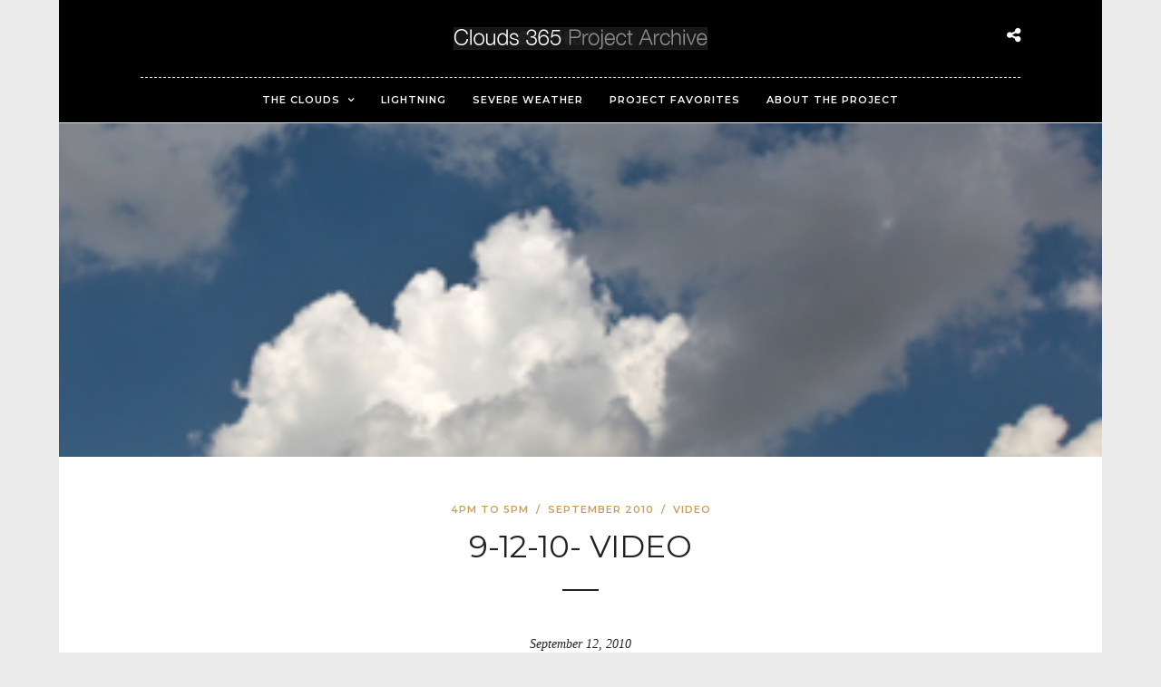

--- FILE ---
content_type: text/html; charset=UTF-8
request_url: https://clouds365.kellydelay.com/9-12-10-video
body_size: 15186
content:
<!DOCTYPE html>
<html lang="en-US" prefix="og: http://ogp.me/ns#"  data-menu="centeralign">
<head>

<link rel="profile" href="http://gmpg.org/xfn/11" />
<link rel="pingback" href="https://clouds365.kellydelay.com/xmlrpc.php" />

 

<title>9-12-10- Video - Clouds 365 Project by Kelly DeLay</title>
<meta name='robots' content='max-image-preview:large' />

<!-- This site is optimized with the Yoast SEO Premium plugin v4.5 - https://yoast.com/wordpress/plugins/seo/ -->
<link rel="canonical" href="https://clouds365.kellydelay.com/9-12-10-video" />
<meta property="og:locale" content="en_US" />
<meta property="og:type" content="article" />
<meta property="og:title" content="9-12-10- Video - Clouds 365 Project by Kelly DeLay" />
<meta property="og:url" content="https://clouds365.kellydelay.com/9-12-10-video" />
<meta property="og:site_name" content="Clouds 365 Project by Kelly DeLay" />
<meta property="article:tag" content="Cumulus" />
<meta property="article:tag" content="Frisco" />
<meta property="article:tag" content="Humid" />
<meta property="article:tag" content="Time Lapse" />
<meta property="article:tag" content="Video" />
<meta property="article:tag" content="Week 11" />
<meta property="article:section" content="4pm to 5pm" />
<meta property="article:published_time" content="2010-09-12T17:49:46+00:00" />
<meta property="og:image" content="https://clouds365.kellydelay.com/wp-content/uploads/2010/09/9-12-10-thumb.jpg" />
<meta property="og:image:width" content="320" />
<meta property="og:image:height" content="320" />
<meta name="twitter:card" content="summary" />
<meta name="twitter:title" content="9-12-10- Video - Clouds 365 Project by Kelly DeLay" />
<meta name="twitter:image" content="https://clouds365.kellydelay.com/wp-content/uploads/2010/09/9-12-10-thumb.jpg" />
<meta property="DC.date.issued" content="2010-09-12T17:49:46+00:00" />
<!-- / Yoast SEO Premium plugin. -->

<link rel='dns-prefetch' href='//fonts.googleapis.com' />
<link rel="alternate" type="application/rss+xml" title="Clouds 365 Project by Kelly DeLay &raquo; Feed" href="https://clouds365.kellydelay.com/feed" />
<link rel="alternate" type="application/rss+xml" title="Clouds 365 Project by Kelly DeLay &raquo; Comments Feed" href="https://clouds365.kellydelay.com/comments/feed" />
<meta charset="UTF-8" /><meta name="viewport" content="width=device-width, initial-scale=1, maximum-scale=1" /><meta name="format-detection" content="telephone=no"><meta property="og:type" content="article" /><meta property="og:type" content="article" /><meta property="og:image" content="https://clouds365.kellydelay.com/wp-content/uploads/2010/09/9-12-10-thumb.jpg"/><meta property="og:title" content="9-12-10- Video"/><meta property="og:url" content="https://clouds365.kellydelay.com/9-12-10-video"/><link rel="alternate" type="application/rss+xml" title="Clouds 365 Project by Kelly DeLay &raquo; 9-12-10- Video Comments Feed" href="https://clouds365.kellydelay.com/9-12-10-video/feed" />
<link rel="alternate" title="oEmbed (JSON)" type="application/json+oembed" href="https://clouds365.kellydelay.com/wp-json/oembed/1.0/embed?url=https%3A%2F%2Fclouds365.kellydelay.com%2F9-12-10-video" />
<link rel="alternate" title="oEmbed (XML)" type="text/xml+oembed" href="https://clouds365.kellydelay.com/wp-json/oembed/1.0/embed?url=https%3A%2F%2Fclouds365.kellydelay.com%2F9-12-10-video&#038;format=xml" />
<style id='wp-img-auto-sizes-contain-inline-css' type='text/css'>
img:is([sizes=auto i],[sizes^="auto," i]){contain-intrinsic-size:3000px 1500px}
/*# sourceURL=wp-img-auto-sizes-contain-inline-css */
</style>
<style id='wp-emoji-styles-inline-css' type='text/css'>

	img.wp-smiley, img.emoji {
		display: inline !important;
		border: none !important;
		box-shadow: none !important;
		height: 1em !important;
		width: 1em !important;
		margin: 0 0.07em !important;
		vertical-align: -0.1em !important;
		background: none !important;
		padding: 0 !important;
	}
/*# sourceURL=wp-emoji-styles-inline-css */
</style>
<style id='wp-block-library-inline-css' type='text/css'>
:root{--wp-block-synced-color:#7a00df;--wp-block-synced-color--rgb:122,0,223;--wp-bound-block-color:var(--wp-block-synced-color);--wp-editor-canvas-background:#ddd;--wp-admin-theme-color:#007cba;--wp-admin-theme-color--rgb:0,124,186;--wp-admin-theme-color-darker-10:#006ba1;--wp-admin-theme-color-darker-10--rgb:0,107,160.5;--wp-admin-theme-color-darker-20:#005a87;--wp-admin-theme-color-darker-20--rgb:0,90,135;--wp-admin-border-width-focus:2px}@media (min-resolution:192dpi){:root{--wp-admin-border-width-focus:1.5px}}.wp-element-button{cursor:pointer}:root .has-very-light-gray-background-color{background-color:#eee}:root .has-very-dark-gray-background-color{background-color:#313131}:root .has-very-light-gray-color{color:#eee}:root .has-very-dark-gray-color{color:#313131}:root .has-vivid-green-cyan-to-vivid-cyan-blue-gradient-background{background:linear-gradient(135deg,#00d084,#0693e3)}:root .has-purple-crush-gradient-background{background:linear-gradient(135deg,#34e2e4,#4721fb 50%,#ab1dfe)}:root .has-hazy-dawn-gradient-background{background:linear-gradient(135deg,#faaca8,#dad0ec)}:root .has-subdued-olive-gradient-background{background:linear-gradient(135deg,#fafae1,#67a671)}:root .has-atomic-cream-gradient-background{background:linear-gradient(135deg,#fdd79a,#004a59)}:root .has-nightshade-gradient-background{background:linear-gradient(135deg,#330968,#31cdcf)}:root .has-midnight-gradient-background{background:linear-gradient(135deg,#020381,#2874fc)}:root{--wp--preset--font-size--normal:16px;--wp--preset--font-size--huge:42px}.has-regular-font-size{font-size:1em}.has-larger-font-size{font-size:2.625em}.has-normal-font-size{font-size:var(--wp--preset--font-size--normal)}.has-huge-font-size{font-size:var(--wp--preset--font-size--huge)}.has-text-align-center{text-align:center}.has-text-align-left{text-align:left}.has-text-align-right{text-align:right}.has-fit-text{white-space:nowrap!important}#end-resizable-editor-section{display:none}.aligncenter{clear:both}.items-justified-left{justify-content:flex-start}.items-justified-center{justify-content:center}.items-justified-right{justify-content:flex-end}.items-justified-space-between{justify-content:space-between}.screen-reader-text{border:0;clip-path:inset(50%);height:1px;margin:-1px;overflow:hidden;padding:0;position:absolute;width:1px;word-wrap:normal!important}.screen-reader-text:focus{background-color:#ddd;clip-path:none;color:#444;display:block;font-size:1em;height:auto;left:5px;line-height:normal;padding:15px 23px 14px;text-decoration:none;top:5px;width:auto;z-index:100000}html :where(.has-border-color){border-style:solid}html :where([style*=border-top-color]){border-top-style:solid}html :where([style*=border-right-color]){border-right-style:solid}html :where([style*=border-bottom-color]){border-bottom-style:solid}html :where([style*=border-left-color]){border-left-style:solid}html :where([style*=border-width]){border-style:solid}html :where([style*=border-top-width]){border-top-style:solid}html :where([style*=border-right-width]){border-right-style:solid}html :where([style*=border-bottom-width]){border-bottom-style:solid}html :where([style*=border-left-width]){border-left-style:solid}html :where(img[class*=wp-image-]){height:auto;max-width:100%}:where(figure){margin:0 0 1em}html :where(.is-position-sticky){--wp-admin--admin-bar--position-offset:var(--wp-admin--admin-bar--height,0px)}@media screen and (max-width:600px){html :where(.is-position-sticky){--wp-admin--admin-bar--position-offset:0px}}

/*# sourceURL=wp-block-library-inline-css */
</style><style id='global-styles-inline-css' type='text/css'>
:root{--wp--preset--aspect-ratio--square: 1;--wp--preset--aspect-ratio--4-3: 4/3;--wp--preset--aspect-ratio--3-4: 3/4;--wp--preset--aspect-ratio--3-2: 3/2;--wp--preset--aspect-ratio--2-3: 2/3;--wp--preset--aspect-ratio--16-9: 16/9;--wp--preset--aspect-ratio--9-16: 9/16;--wp--preset--color--black: #000000;--wp--preset--color--cyan-bluish-gray: #abb8c3;--wp--preset--color--white: #ffffff;--wp--preset--color--pale-pink: #f78da7;--wp--preset--color--vivid-red: #cf2e2e;--wp--preset--color--luminous-vivid-orange: #ff6900;--wp--preset--color--luminous-vivid-amber: #fcb900;--wp--preset--color--light-green-cyan: #7bdcb5;--wp--preset--color--vivid-green-cyan: #00d084;--wp--preset--color--pale-cyan-blue: #8ed1fc;--wp--preset--color--vivid-cyan-blue: #0693e3;--wp--preset--color--vivid-purple: #9b51e0;--wp--preset--gradient--vivid-cyan-blue-to-vivid-purple: linear-gradient(135deg,rgb(6,147,227) 0%,rgb(155,81,224) 100%);--wp--preset--gradient--light-green-cyan-to-vivid-green-cyan: linear-gradient(135deg,rgb(122,220,180) 0%,rgb(0,208,130) 100%);--wp--preset--gradient--luminous-vivid-amber-to-luminous-vivid-orange: linear-gradient(135deg,rgb(252,185,0) 0%,rgb(255,105,0) 100%);--wp--preset--gradient--luminous-vivid-orange-to-vivid-red: linear-gradient(135deg,rgb(255,105,0) 0%,rgb(207,46,46) 100%);--wp--preset--gradient--very-light-gray-to-cyan-bluish-gray: linear-gradient(135deg,rgb(238,238,238) 0%,rgb(169,184,195) 100%);--wp--preset--gradient--cool-to-warm-spectrum: linear-gradient(135deg,rgb(74,234,220) 0%,rgb(151,120,209) 20%,rgb(207,42,186) 40%,rgb(238,44,130) 60%,rgb(251,105,98) 80%,rgb(254,248,76) 100%);--wp--preset--gradient--blush-light-purple: linear-gradient(135deg,rgb(255,206,236) 0%,rgb(152,150,240) 100%);--wp--preset--gradient--blush-bordeaux: linear-gradient(135deg,rgb(254,205,165) 0%,rgb(254,45,45) 50%,rgb(107,0,62) 100%);--wp--preset--gradient--luminous-dusk: linear-gradient(135deg,rgb(255,203,112) 0%,rgb(199,81,192) 50%,rgb(65,88,208) 100%);--wp--preset--gradient--pale-ocean: linear-gradient(135deg,rgb(255,245,203) 0%,rgb(182,227,212) 50%,rgb(51,167,181) 100%);--wp--preset--gradient--electric-grass: linear-gradient(135deg,rgb(202,248,128) 0%,rgb(113,206,126) 100%);--wp--preset--gradient--midnight: linear-gradient(135deg,rgb(2,3,129) 0%,rgb(40,116,252) 100%);--wp--preset--font-size--small: 13px;--wp--preset--font-size--medium: 20px;--wp--preset--font-size--large: 36px;--wp--preset--font-size--x-large: 42px;--wp--preset--spacing--20: 0.44rem;--wp--preset--spacing--30: 0.67rem;--wp--preset--spacing--40: 1rem;--wp--preset--spacing--50: 1.5rem;--wp--preset--spacing--60: 2.25rem;--wp--preset--spacing--70: 3.38rem;--wp--preset--spacing--80: 5.06rem;--wp--preset--shadow--natural: 6px 6px 9px rgba(0, 0, 0, 0.2);--wp--preset--shadow--deep: 12px 12px 50px rgba(0, 0, 0, 0.4);--wp--preset--shadow--sharp: 6px 6px 0px rgba(0, 0, 0, 0.2);--wp--preset--shadow--outlined: 6px 6px 0px -3px rgb(255, 255, 255), 6px 6px rgb(0, 0, 0);--wp--preset--shadow--crisp: 6px 6px 0px rgb(0, 0, 0);}:where(.is-layout-flex){gap: 0.5em;}:where(.is-layout-grid){gap: 0.5em;}body .is-layout-flex{display: flex;}.is-layout-flex{flex-wrap: wrap;align-items: center;}.is-layout-flex > :is(*, div){margin: 0;}body .is-layout-grid{display: grid;}.is-layout-grid > :is(*, div){margin: 0;}:where(.wp-block-columns.is-layout-flex){gap: 2em;}:where(.wp-block-columns.is-layout-grid){gap: 2em;}:where(.wp-block-post-template.is-layout-flex){gap: 1.25em;}:where(.wp-block-post-template.is-layout-grid){gap: 1.25em;}.has-black-color{color: var(--wp--preset--color--black) !important;}.has-cyan-bluish-gray-color{color: var(--wp--preset--color--cyan-bluish-gray) !important;}.has-white-color{color: var(--wp--preset--color--white) !important;}.has-pale-pink-color{color: var(--wp--preset--color--pale-pink) !important;}.has-vivid-red-color{color: var(--wp--preset--color--vivid-red) !important;}.has-luminous-vivid-orange-color{color: var(--wp--preset--color--luminous-vivid-orange) !important;}.has-luminous-vivid-amber-color{color: var(--wp--preset--color--luminous-vivid-amber) !important;}.has-light-green-cyan-color{color: var(--wp--preset--color--light-green-cyan) !important;}.has-vivid-green-cyan-color{color: var(--wp--preset--color--vivid-green-cyan) !important;}.has-pale-cyan-blue-color{color: var(--wp--preset--color--pale-cyan-blue) !important;}.has-vivid-cyan-blue-color{color: var(--wp--preset--color--vivid-cyan-blue) !important;}.has-vivid-purple-color{color: var(--wp--preset--color--vivid-purple) !important;}.has-black-background-color{background-color: var(--wp--preset--color--black) !important;}.has-cyan-bluish-gray-background-color{background-color: var(--wp--preset--color--cyan-bluish-gray) !important;}.has-white-background-color{background-color: var(--wp--preset--color--white) !important;}.has-pale-pink-background-color{background-color: var(--wp--preset--color--pale-pink) !important;}.has-vivid-red-background-color{background-color: var(--wp--preset--color--vivid-red) !important;}.has-luminous-vivid-orange-background-color{background-color: var(--wp--preset--color--luminous-vivid-orange) !important;}.has-luminous-vivid-amber-background-color{background-color: var(--wp--preset--color--luminous-vivid-amber) !important;}.has-light-green-cyan-background-color{background-color: var(--wp--preset--color--light-green-cyan) !important;}.has-vivid-green-cyan-background-color{background-color: var(--wp--preset--color--vivid-green-cyan) !important;}.has-pale-cyan-blue-background-color{background-color: var(--wp--preset--color--pale-cyan-blue) !important;}.has-vivid-cyan-blue-background-color{background-color: var(--wp--preset--color--vivid-cyan-blue) !important;}.has-vivid-purple-background-color{background-color: var(--wp--preset--color--vivid-purple) !important;}.has-black-border-color{border-color: var(--wp--preset--color--black) !important;}.has-cyan-bluish-gray-border-color{border-color: var(--wp--preset--color--cyan-bluish-gray) !important;}.has-white-border-color{border-color: var(--wp--preset--color--white) !important;}.has-pale-pink-border-color{border-color: var(--wp--preset--color--pale-pink) !important;}.has-vivid-red-border-color{border-color: var(--wp--preset--color--vivid-red) !important;}.has-luminous-vivid-orange-border-color{border-color: var(--wp--preset--color--luminous-vivid-orange) !important;}.has-luminous-vivid-amber-border-color{border-color: var(--wp--preset--color--luminous-vivid-amber) !important;}.has-light-green-cyan-border-color{border-color: var(--wp--preset--color--light-green-cyan) !important;}.has-vivid-green-cyan-border-color{border-color: var(--wp--preset--color--vivid-green-cyan) !important;}.has-pale-cyan-blue-border-color{border-color: var(--wp--preset--color--pale-cyan-blue) !important;}.has-vivid-cyan-blue-border-color{border-color: var(--wp--preset--color--vivid-cyan-blue) !important;}.has-vivid-purple-border-color{border-color: var(--wp--preset--color--vivid-purple) !important;}.has-vivid-cyan-blue-to-vivid-purple-gradient-background{background: var(--wp--preset--gradient--vivid-cyan-blue-to-vivid-purple) !important;}.has-light-green-cyan-to-vivid-green-cyan-gradient-background{background: var(--wp--preset--gradient--light-green-cyan-to-vivid-green-cyan) !important;}.has-luminous-vivid-amber-to-luminous-vivid-orange-gradient-background{background: var(--wp--preset--gradient--luminous-vivid-amber-to-luminous-vivid-orange) !important;}.has-luminous-vivid-orange-to-vivid-red-gradient-background{background: var(--wp--preset--gradient--luminous-vivid-orange-to-vivid-red) !important;}.has-very-light-gray-to-cyan-bluish-gray-gradient-background{background: var(--wp--preset--gradient--very-light-gray-to-cyan-bluish-gray) !important;}.has-cool-to-warm-spectrum-gradient-background{background: var(--wp--preset--gradient--cool-to-warm-spectrum) !important;}.has-blush-light-purple-gradient-background{background: var(--wp--preset--gradient--blush-light-purple) !important;}.has-blush-bordeaux-gradient-background{background: var(--wp--preset--gradient--blush-bordeaux) !important;}.has-luminous-dusk-gradient-background{background: var(--wp--preset--gradient--luminous-dusk) !important;}.has-pale-ocean-gradient-background{background: var(--wp--preset--gradient--pale-ocean) !important;}.has-electric-grass-gradient-background{background: var(--wp--preset--gradient--electric-grass) !important;}.has-midnight-gradient-background{background: var(--wp--preset--gradient--midnight) !important;}.has-small-font-size{font-size: var(--wp--preset--font-size--small) !important;}.has-medium-font-size{font-size: var(--wp--preset--font-size--medium) !important;}.has-large-font-size{font-size: var(--wp--preset--font-size--large) !important;}.has-x-large-font-size{font-size: var(--wp--preset--font-size--x-large) !important;}
/*# sourceURL=global-styles-inline-css */
</style>

<style id='classic-theme-styles-inline-css' type='text/css'>
/*! This file is auto-generated */
.wp-block-button__link{color:#fff;background-color:#32373c;border-radius:9999px;box-shadow:none;text-decoration:none;padding:calc(.667em + 2px) calc(1.333em + 2px);font-size:1.125em}.wp-block-file__button{background:#32373c;color:#fff;text-decoration:none}
/*# sourceURL=/wp-includes/css/classic-themes.min.css */
</style>
<link rel='stylesheet' id='rs-plugin-settings-css' href='https://clouds365.kellydelay.com/wp-content/plugins/revslider/public/assets/css/settings.css' type='text/css' media='all' />
<style id='rs-plugin-settings-inline-css' type='text/css'>
#rs-demo-id {}
/*# sourceURL=rs-plugin-settings-inline-css */
</style>
<link rel='stylesheet' id='photography-reset-css-css' href='https://clouds365.kellydelay.com/wp-content/themes/photography/css/reset.css' type='text/css' media='all' />
<link rel='stylesheet' id='photography-wordpress-css-css' href='https://clouds365.kellydelay.com/wp-content/themes/photography/css/wordpress.css' type='text/css' media='all' />
<link rel='stylesheet' id='photography-animation-css-css' href='https://clouds365.kellydelay.com/wp-content/themes/photography/css/animation.css' type='text/css' media='all' />
<link rel='stylesheet' id='photography-modulobox-css' href='https://clouds365.kellydelay.com/wp-content/themes/photography/js/modulobox/modulobox.css' type='text/css' media='all' />
<link rel='stylesheet' id='photography-jquery-ui-css-css' href='https://clouds365.kellydelay.com/wp-content/themes/photography/css/jqueryui/custom.css' type='text/css' media='all' />
<link rel='stylesheet' id='photography-flexslider-css' href='https://clouds365.kellydelay.com/wp-content/themes/photography/js/flexslider/flexslider.css' type='text/css' media='all' />
<link rel='stylesheet' id='photography-tooltipster-css' href='https://clouds365.kellydelay.com/wp-content/themes/photography/css/tooltipster.css' type='text/css' media='all' />
<link rel='stylesheet' id='photography-odometer-theme-css' href='https://clouds365.kellydelay.com/wp-content/themes/photography/css/odometer-theme-minimal.css' type='text/css' media='all' />
<link rel='stylesheet' id='photography-hw-parallax.css-css' href='https://clouds365.kellydelay.com/wp-content/themes/photography/css/hw-parallax.css' type='text/css' media='all' />
<link rel='stylesheet' id='photography-progressive-image-css' href='https://clouds365.kellydelay.com/wp-content/themes/photography/css/progressive-image.css' type='text/css' media='all' />
<link rel='stylesheet' id='photography-screen-css' href='https://clouds365.kellydelay.com/wp-content/themes/photography/css/screen.css' type='text/css' media='all' />
<link rel='stylesheet' id='photography-fonts-css' href='https://fonts.googleapis.com/css?family=Hind%3A300%2C400%2C600%2C700%2C400italic%7CMontserrat%3A300%2C400%2C600%2C700%2C400italic&#038;subset=latin%2Ccyrillic-ext%2Cgreek-ext%2Ccyrillic' type='text/css' media='all' />
<link rel='stylesheet' id='fontawesome-css' href='https://clouds365.kellydelay.com/wp-content/themes/photography/css/font-awesome.min.css' type='text/css' media='all' />
<link rel='stylesheet' id='themify-icons-css' href='https://clouds365.kellydelay.com/wp-content/themes/photography/css/themify-icons.css' type='text/css' media='all' />
<link rel='stylesheet' id='photography-boxed-css' href='https://clouds365.kellydelay.com/wp-content/themes/photography/css/tg_boxed.css' type='text/css' media='all' />
<link rel='stylesheet' id='photography-custom-css-css' href='https://clouds365.kellydelay.com/wp-admin/admin-ajax.php?action=photography_custom_css' type='text/css' media='all' />
<link rel='stylesheet' id='photography-responsive-css-css' href='https://clouds365.kellydelay.com/wp-content/themes/photography/css/grid.css' type='text/css' media='all' />
<link rel='stylesheet' id='kirki_google_fonts-css' href='https://fonts.googleapis.com/css?family=Hind%3A600%7CMontserrat%3A600&#038;subset' type='text/css' media='all' />
<link rel='stylesheet' id='kirki-styles-global-css' href='https://clouds365.kellydelay.com/wp-content/themes/photography/modules/kirki/assets/css/kirki-styles.css' type='text/css' media='all' />
<style id='kirki-styles-global-inline-css' type='text/css'>
#page_content_wrapper img, .ppb_wrapper img, .portfolio_post_previous a, .portfolio_post_next a, #page_content_wrapper .inner .sidebar_wrapper .sidebar .content img, .page_content_wrapper .inner .sidebar_wrapper .sidebar .content img, .overlay_gallery_wrapper, #menu_wrapper .nav ul li ul, #menu_wrapper div .nav li ul{-webkit-border-radius:0px;-moz-border-radius:0px;border-radius:0px;}body, input[type=text], input[type=email], input[type=url], input[type=password], textarea{font-family:Hind, Helvetica, Arial, sans-serif;}body{font-size:14px;}h1, h2, h3, h4, h5, h6, h7, .post_quote_title, label, strong[itemprop="author"], #page_content_wrapper .posts.blog li a, .page_content_wrapper .posts.blog li a, .post_info_cat, .readmore{font-family:Montserrat, Helvetica, Arial, sans-serif;}h1, h2, h3, h4, h5, h6, h7, .odometer{font-weight:400;}h1, h2, h3, h4, h5, h6, h7{text-transform:uppercase;letter-spacing:1px;line-height:1.6;}h1{font-size:34px;}h2{font-size:30px;}h3{font-size:26px;}h4{font-size:22px;}h5{font-size:18px;}h6{font-size:16px;}body, #wrapper, #page_content_wrapper.fixed, #gallery_lightbox h2, .slider_wrapper .gallery_image_caption h2, #body_loading_screen, h3#reply-title span, .overlay_gallery_wrapper, .progress_bar_holder, .pricing_wrapper_border, .pagination a, .pagination span, #captcha-wrap .text-box input, #page_caption.split, #page_caption .bg_frame_split{background-color:#ffffff;}#page_caption.hasbg.split{border-color:#ffffff;}body, .pagination a, #gallery_lightbox h2, .slider_wrapper .gallery_image_caption h2, .post_info a, #page_content_wrapper.split #copyright, .page_content_wrapper.split #copyright, .ui-state-default a, .ui-state-default a:link, .ui-state-default a:visited{color:#222222;}::selection{background-color:#222222;}::-webkit-input-placeholder{color:#222222;}::-moz-placeholder{color:#222222;}:-ms-input-placeholder{color:#222222;}a{color:#222222;}.filter li a.active, #portfolio_wall_filters li a.active, #portfolio_wall_filters li a:hover, .filter li a:hover{border-color:#222222;}a:hover, a:active, .post_info_comment a i{color:#999999;}h1, h2, h3, h4, h5, h6, h7, pre, code, tt, blockquote, .post_header h5 a, .post_header h3 a, .post_header.grid h6 a, .post_header.fullwidth h4 a, .post_header h5 a, blockquote, .site_loading_logo_item i, .ppb_subtitle, .woocommerce .woocommerce-ordering select, .woocommerce #page_content_wrapper a.button, .woocommerce.columns-4 ul.products li.product a.add_to_cart_button, .woocommerce.columns-4 ul.products li.product a.add_to_cart_button:hover, .ui-accordion .ui-accordion-header a, .tabs .ui-state-active a, body.woocommerce div.product .woocommerce-tabs ul.tabs li.active a, body.woocommerce-page div.product .woocommerce-tabs ul.tabs li.active a, body.woocommerce #content div.product .woocommerce-tabs ul.tabs li.active a, body.woocommerce-page #content div.product .woocommerce-tabs ul.tabs li.active a, .woocommerce div.product .woocommerce-tabs ul.tabs li a, .post_header h5 a, .post_header h6 a{color:#222222;}body.page.page-template-gallery-archive-split-screen-php #fp-nav li .active span, body.tax-gallerycat #fp-nav li .active span, body.page.page-template-portfolio-fullscreen-split-screen-php #fp-nav li .active span, body.page.tax-portfolioset #fp-nav li .active span, body.page.page-template-gallery-archive-split-screen-php #fp-nav ul li a span, body.tax-gallerycat #fp-nav ul li a span, body.page.page-template-portfolio-fullscreen-split-screen-php #fp-nav ul li a span, body.page.tax-portfolioset #fp-nav ul li a span{background-color:#222222;}#social_share_wrapper, hr, #social_share_wrapper, .post.type-post, #page_content_wrapper .sidebar .content .sidebar_widget li h2.widgettitle, h2.widgettitle, h5.widgettitle, .comment .right, .widget_tag_cloud div a, .meta-tags a, .tag_cloud a, #footer, #post_more_wrapper, .woocommerce ul.products li.product, .woocommerce-page ul.products li.product, .woocommerce ul.products li.product .price, .woocommerce-page ul.products li.product .price, #page_content_wrapper .inner .sidebar_content, #page_content_wrapper .inner .sidebar_content.left_sidebar, .ajax_close, .ajax_next, .ajax_prev, .portfolio_next, .portfolio_prev, .portfolio_next_prev_wrapper.video .portfolio_prev, .portfolio_next_prev_wrapper.video .portfolio_next, .separated, .blog_next_prev_wrapper, #post_more_wrapper h5, #ajax_portfolio_wrapper.hidding, #ajax_portfolio_wrapper.visible, .tabs.vertical .ui-tabs-panel, .ui-tabs.vertical.right .ui-tabs-nav li, .woocommerce div.product .woocommerce-tabs ul.tabs li, .woocommerce #content div.product .woocommerce-tabs ul.tabs li, .woocommerce-page div.product .woocommerce-tabs ul.tabs li, .woocommerce-page #content div.product .woocommerce-tabs ul.tabs li, .woocommerce div.product .woocommerce-tabs .panel, .woocommerce-page div.product .woocommerce-tabs .panel, .woocommerce #content div.product .woocommerce-tabs .panel, .woocommerce-page #content div.product .woocommerce-tabs .panel, .woocommerce table.shop_table, .woocommerce-page table.shop_table, table tr td, .woocommerce .cart-collaterals .cart_totals, .woocommerce-page .cart-collaterals .cart_totals, .woocommerce .cart-collaterals .shipping_calculator, .woocommerce-page .cart-collaterals .shipping_calculator, .woocommerce .cart-collaterals .cart_totals tr td, .woocommerce .cart-collaterals .cart_totals tr th, .woocommerce-page .cart-collaterals .cart_totals tr td, .woocommerce-page .cart-collaterals .cart_totals tr th, table tr th, .woocommerce #payment, .woocommerce-page #payment, .woocommerce #payment ul.payment_methods li, .woocommerce-page #payment ul.payment_methods li, .woocommerce #payment div.form-row, .woocommerce-page #payment div.form-row, .ui-tabs li:first-child, .ui-tabs .ui-tabs-nav li, .ui-tabs.vertical .ui-tabs-nav li, .ui-tabs.vertical.right .ui-tabs-nav li.ui-state-active, .ui-tabs.vertical .ui-tabs-nav li:last-child, #page_content_wrapper .inner .sidebar_wrapper ul.sidebar_widget li.widget_nav_menu ul.menu li.current-menu-item a, .page_content_wrapper .inner .sidebar_wrapper ul.sidebar_widget li.widget_nav_menu ul.menu li.current-menu-item a, .pricing_wrapper, .pricing_wrapper li, .ui-accordion .ui-accordion-header, .ui-accordion .ui-accordion-content, #page_content_wrapper .sidebar .content .sidebar_widget li h2.widgettitle:before, h2.widgettitle:before, #autocomplete, .ppb_blog_minimal .one_third_bg, #page_content_wrapper .sidebar .content .sidebar_widget li h2.widgettitle, h2.widgettitle, h5.event_title, .tabs .ui-tabs-panel, .ui-tabs .ui-tabs-nav li, .ui-tabs li:first-child, .ui-tabs.vertical .ui-tabs-nav li:last-child, .woocommerce .woocommerce-ordering select, .woocommerce div.product .woocommerce-tabs ul.tabs li.active, .woocommerce-page div.product .woocommerce-tabs ul.tabs li.active, .woocommerce #content div.product .woocommerce-tabs ul.tabs li.active, .woocommerce-page #content div.product .woocommerce-tabs ul.tabs li.active, .woocommerce-page table.cart th, table.shop_table thead tr th, hr.title_break, .overlay_gallery_border, #page_content_wrapper.split #copyright, .page_content_wrapper.split #copyright, .post.type-post, .events.type-events, h5.event_title, .post_header h5.event_title, .client_archive_wrapper{border-color:#222222;}input[type=text], input[type=password], input[type=email], input[type=url], input[type=tel], textarea{background-color:#ffffff;color:#222222;border-color:#222222;}input[type=text]:focus, input[type=password]:focus, input[type=email]:focus, input[type=url]:focus, textarea:focus, #commentform input[type=text]:focus, #commentform input[type=email]:focus, #commentform input[type=url]:focus, #commentform textarea:focus{border-color:#999999;}input[type=text], input[type=password], input[type=email], input[type=url], input[type=tel], textarea, .woocommerce .quantity .qty{-webkit-border-radius:0px;-moz-border-radius:0px;border-radius:0px;}input[type=submit], input[type=button], a.button, .button, .woocommerce .page_slider a.button, a.button.fullwidth, .woocommerce-page div.product form.cart .button, .woocommerce #respond input#submit.alt, .woocommerce a.button.alt, .woocommerce button.button.alt, .woocommerce input.button.alt{font-family:Hind, Helvetica, Arial, sans-serif;}input[type=submit], input[type=button], a.button, .button, .pagination span, .pagination a:hover, .woocommerce .footer_bar .button, .woocommerce .footer_bar .button:hover, .woocommerce-page div.product form.cart .button, .woocommerce #respond input#submit.alt, .woocommerce a.button.alt, .woocommerce button.button.alt, .woocommerce input.button.alt, .post_type_icon, .header_cart_wrapper .cart_count{background-color:#959595;}.pagination span, .pagination a:hover{border-color:#959595;}.button.ghost, .button.ghost:hover, .button.ghost:active{color:#959595;}input[type=submit], input[type=button], a.button, .button, .pagination a:hover, .woocommerce .footer_bar .button , .woocommerce .footer_bar .button:hover, .woocommerce-page div.product form.cart .button, .woocommerce #respond input#submit.alt, .woocommerce a.button.alt, .woocommerce button.button.alt, .woocommerce input.button.alt, .post_type_icon, .woocommerce input.button.alt, .post_type_icon, .header_cart_wrapper .cart_count{color:#ffffff;}input[type=submit], input[type=button], a.button, .button, .pagination a:hover, .woocommerce .footer_bar .button , .woocommerce .footer_bar .button:hover, .woocommerce-page div.product form.cart .button, .woocommerce #respond input#submit.alt, .woocommerce a.button.alt, .woocommerce button.button.alt, .woocommerce input.button.alt, .button.ghost, .button.ghost:hover, .button.ghost:active{border-color:#959595;}input[type=submit], input[type=button], a.button, .button, .pagination a:hover, .woocommerce .footer_bar .button , .woocommerce .footer_bar .button:hover, .woocommerce-page div.product form.cart .button, .woocommerce #respond input#submit.alt, .woocommerce a.button.alt, .woocommerce button.button.alt, .woocommerce input.button.alt{font-size:13px;font-weight:600;letter-spacing:2px;text-transform:uppercase;-webkit-border-radius:0px;-moz-border-radius:0px;border-radius:0px;}.frame_top, .frame_bottom, .frame_left, .frame_right{background:#0a0909;}body.tg_boxed{background-color:#edecec;}#menu_wrapper .nav ul li a, #menu_wrapper div .nav li > a{font-family:Montserrat, Helvetica, Arial, sans-serif;font-size:11px;padding-top:16px;padding-bottom:16px;font-weight:600;letter-spacing:1px;text-transform:uppercase;}#menu_wrapper .nav ul li a, #menu_wrapper div .nav li > a, .header_cart_wrapper a, #page_share, .portfolio_post_previous a, .portfolio_post_next a{color:#fcfcfc;}#mobile_nav_icon{border-color:#fcfcfc;}#menu_wrapper .nav ul li a.hover, #menu_wrapper .nav ul li a:hover, #menu_wrapper div .nav li a.hover, #menu_wrapper div .nav li a:hover, .header_cart_wrapper a:hover, #page_share:hover{color:#f7e077;}#menu_wrapper .nav ul li a.hover, #menu_wrapper .nav ul li a:hover, #menu_wrapper div .nav li a.hover, #menu_wrapper div .nav li a:hover{border-color:#f7e077;}#menu_wrapper div .nav > li.current-menu-item > a, #menu_wrapper div .nav > li.current-menu-parent > a, #menu_wrapper div .nav > li.current-menu-ancestor > a, #menu_wrapper div .nav li ul li.current-menu-item a, #menu_wrapper div .nav li.current-menu-parent  ul li.current-menu-item a, .header_cart_wrapper a:active, #page_share:active{color:#f7e077;}#menu_wrapper div .nav > li.current-menu-item > a, #menu_wrapper div .nav > li.current-menu-parent > a, #menu_wrapper div .nav > li.current-menu-ancestor > a, #menu_wrapper div .nav li ul li.current-menu-item a, #menu_wrapper div .nav li.current-menu-parent  ul li.current-menu-item a{border-color:#f7e077;}.top_bar, #page_caption, #nav_wrapper{border-color:#e1e1e1;}.top_bar, .portfolio_post_previous a, .portfolio_post_next a{background-color:#000000;}#menu_wrapper .nav ul li ul li a, #menu_wrapper div .nav li ul li a, #menu_wrapper div .nav li.current-menu-parent ul li a{font-size:11px;font-weight:400;letter-spacing:1px;text-transform:uppercase;}#menu_wrapper .nav ul li ul li a, #menu_wrapper div .nav li ul li a, #menu_wrapper div .nav li.current-menu-parent ul li a, #menu_wrapper div .nav li.current-menu-parent ul li.current-menu-item a, #menu_wrapper .nav ul li.megamenu ul li ul li a, #menu_wrapper div .nav li.megamenu ul li ul li a{color:#999999;}#menu_wrapper .nav ul li ul li a:hover, #menu_wrapper div .nav li ul li a:hover, #menu_wrapper div .nav li.current-menu-parent ul li a:hover, #menu_wrapper .nav ul li.megamenu ul li ul li a:hover, #menu_wrapper div .nav li.megamenu ul li ul li a:hover, #menu_wrapper .nav ul li.megamenu ul li ul li a:active, #menu_wrapper div .nav li.megamenu ul li ul li a:active, #menu_wrapper div .nav li.current-menu-parent ul li.current-menu-item  a:hover{color:#ffffff;}#menu_wrapper .nav ul li ul li a:hover, #menu_wrapper div .nav li ul li a:hover, #menu_wrapper div .nav li.current-menu-parent ul li a:hover, #menu_wrapper .nav ul li.megamenu ul li ul li a:hover, #menu_wrapper div .nav li.megamenu ul li ul li a:hover, #menu_wrapper .nav ul li.megamenu ul li ul li a:active, #menu_wrapper div .nav li.megamenu ul li ul li a:active{background:#222222;}#menu_wrapper .nav ul li ul, #menu_wrapper div .nav li ul{background:#222222;border-color:#333333;}#menu_wrapper div .nav li.megamenu ul li > a, #menu_wrapper div .nav li.megamenu ul li > a:hover, #menu_wrapper div .nav li.megamenu ul li > a:active, #menu_wrapper div .nav li.megamenu ul li.current-menu-item > a{color:#ffffff;}#menu_wrapper div .nav li.megamenu ul li{border-color:#333333;}.above_top_bar{background:#222222;}#top_menu li a, .top_contact_info, .top_contact_info i, .top_contact_info a, .top_contact_info a:hover, .top_contact_info a:active{color:#ffffff;}.mobile_menu_wrapper #searchform input[type=text]{background:#ffffff;}.mobile_menu_wrapper #searchform input[type=text], .mobile_menu_wrapper #searchform button i{color:#222222;}.mobile_menu_wrapper #searchform ::-webkit-input-placeholder{color:#222222;}.mobile_menu_wrapper #searchform ::-moz-placeholder{color:#222222;}.mobile_menu_wrapper #searchform :-ms-input-placeholder{color:#222222;}.mobile_menu_wrapper{background-color:#ffffff;}.mobile_main_nav li a, #sub_menu li a{font-family:Montserrat, Helvetica, Arial, sans-serif;font-size:11px;text-transform:uppercase;letter-spacing:1px;}.mobile_main_nav li a, #sub_menu li a, .mobile_menu_wrapper .sidebar_wrapper a, .mobile_menu_wrapper .sidebar_wrapper, #close_mobile_menu i{color:#222222;}.mobile_main_nav li a:hover, .mobile_main_nav li a:active, #sub_menu li a:hover, #sub_menu li a:active, .mobile_menu_wrapper .sidebar_wrapper h2.widgettitle{color:#222222;}#page_caption{background-color:#ffffff;padding-top:80px;padding-bottom:80px;}#page_caption .page_title_wrapper, #portfolio_wall_filters, .portfolio_wall_filters, .page_tagline, #page_caption.hasbg .page_tagline, #page_caption.hasbg h1, h1.hasbg{text-align:center;}#page_caption .page_title_wrapper, #page_caption.hasbg.middle .page_title_wrapper{width:100%;}#page_caption h1, .ppb_title, #page_caption.hasbg h1, h1.hasbg{font-size:34px;line-height:1.6;}#page_caption h1, .ppb_title, .post_caption h1, #page_caption.hasbg h1, h1.hasbg{font-weight:400;text-transform:uppercase;letter-spacing:1px;}#page_caption h1, .ppb_title, .post_caption h1{color:#222222;}#page_caption.hasbg{height:70vh;}#page_caption.hasbg h1, h1.hasbg{font-size:22px;}h2.ppb_title{font-size:30px;font-weight:400;text-transform:uppercase;letter-spacing:1px;line-height:1.6;}.page_tagline, .post_header .post_detail, .recent_post_detail, .post_detail, .thumb_content span, .portfolio_desc .portfolio_excerpt, .testimonial_customer_position, .testimonial_customer_company{color:#222222;}.page_tagline, .post_header .post_detail, .recent_post_detail, .post_detail, .thumb_content span, .portfolio_desc .portfolio_excerpt, .testimonial_customer_position, .testimonial_customer_company, .page_tagline, #page_caption.hasbg .page_tagline{font-size:14px;}.page_tagline, .page_tagline, #page_caption.hasbg .page_tagline{font-weight:400;}.post_header .post_detail, .recent_post_detail, .post_detail, .thumb_content span, .portfolio_desc .portfolio_excerpt, .testimonial_customer_position, .testimonial_customer_company, .page_tagline, #page_caption.hasbg .page_tagline{letter-spacing:0px;text-transform:none;}.page_tagline, .ppb_header_content, .page_tagline, #page_caption.hasbg .page_tagline{font-style:italic;}#page_content_wrapper .sidebar .content .sidebar_widget li h2.widgettitle, h2.widgettitle, h5.widgettitle{font-family:Montserrat, Helvetica, Arial, sans-serif;font-size:11px;font-weight:400;letter-spacing:2px;text-transform:uppercase;color:#222222;}#page_content_wrapper .sidebar .content .sidebar_widget li h2.widgettitle, h2.widgettitle, h5.widgettitle, #page_content_wrapper .sidebar .content .sidebar_widget li.widget_archive, .page_content_wrapper .sidebar .content .sidebar_widget li.widget_archive, #page_content_wrapper .sidebar .content .sidebar_widget li.widget_categories, .page_content_wrapper .sidebar .content .sidebar_widget, #page_content_wrapper .sidebar .content .sidebar_widget li.widget_product_categories, .page_content_wrapper .sidebar .content .sidebar_widget li.widget_product_categories{text-align:center;}#page_content_wrapper .inner .sidebar_wrapper .sidebar .content, .page_content_wrapper .inner .sidebar_wrapper .sidebar .content{color:#222222;}#page_content_wrapper .inner .sidebar_wrapper a, .page_content_wrapper .inner .sidebar_wrapper a{color:#222222;}#page_content_wrapper .inner .sidebar_wrapper a:hover, #page_content_wrapper .inner .sidebar_wrapper a:active, .page_content_wrapper .inner .sidebar_wrapper a:hover, .page_content_wrapper .inner .sidebar_wrapper a:active{color:#999999;}#footer{padding-top:50px;padding-bottom:50px;color:#222222;}.footer_bar{background-color:#ffffff;}#footer a, #footer a:active{color:#222222;}#footer a:hover{color:#222222;}.footer_bar, .footer_bar_wrapper{border-color:#ffffff;}.footer_bar_wrapper{background:#ffffff;}#copyright{color:#222222;}#copyright a, #copyright a:active, #footer_menu li a, .footer_bar_wrapper .social_wrapper ul li a{color:#222222;}#copyright a:hover, .social_wrapper ul li a:hover, #footer_menu li a:hover{color:#222222;}.gallery_archive_desc h4, #fullpage .section.gallery_archive.center_display .gallery_archive_desc h2{font-weight:400;letter-spacing:1px;text-transform:uppercase;}.two_cols.gallery .element .portfolio_title h5, .three_cols.gallery .element .portfolio_title h5, .four_cols.gallery .element .center_display .portfolio_title .table .cell h5, .five_cols.gallery .element .center_display .portfolio_title .table .cell h5, .portfolio_desc.portfolio2 h5, .portfolio_desc.portfolio3 h5, .portfolio_desc.portfolio4 h5, #fullpage .section.gallery_archive.center_display.fullpage_portfolio .gallery_archive_desc h2{font-weight:400;letter-spacing:1px;text-transform:uppercase;}.post_info_cat, .post_info_cat a{color:#ca9f5c;}.post_header h5, .post_button_wrapper, h6.subtitle, .post_caption h1, #page_content_wrapper .posts.blog li a, .page_content_wrapper .posts.blog li a, #post_featured_slider li .slider_image .slide_post h2, .post_header.grid h6, .blog_minimal_wrapper .content h4{font-weight:400;letter-spacing:0px;text-transform:uppercase;}.post_header h5, .post_button_wrapper, h6.subtitle, .post_caption, #page_content_wrapper .posts.blog li a, .page_content_wrapper .posts.blog li a, .post_header_title, #respond h3, #respond .comment-notes, .post_header.grid{text-align:center;}.post_caption h1{font-size:34px;line-height:1.6;}
/*# sourceURL=kirki-styles-global-inline-css */
</style>
<script type="text/javascript" src="https://clouds365.kellydelay.com/wp-includes/js/jquery/jquery.min.js" id="jquery-core-js"></script>
<script type="text/javascript" src="https://clouds365.kellydelay.com/wp-includes/js/jquery/jquery-migrate.min.js" id="jquery-migrate-js"></script>
<script type="text/javascript" src="https://clouds365.kellydelay.com/wp-content/plugins/revslider/public/assets/js/jquery.themepunch.tools.min.js" id="tp-tools-js"></script>
<script type="text/javascript" src="https://clouds365.kellydelay.com/wp-content/plugins/revslider/public/assets/js/jquery.themepunch.revolution.min.js" id="revmin-js"></script>
<link rel="https://api.w.org/" href="https://clouds365.kellydelay.com/wp-json/" /><link rel="alternate" title="JSON" type="application/json" href="https://clouds365.kellydelay.com/wp-json/wp/v2/posts/2547" /><link rel="EditURI" type="application/rsd+xml" title="RSD" href="https://clouds365.kellydelay.com/xmlrpc.php?rsd" />
<meta name="generator" content="WordPress 6.9" />
<link rel='shortlink' href='https://clouds365.kellydelay.com/?p=2547' />
<meta name="generator" content="Powered by Slider Revolution 5.4.1 - responsive, Mobile-Friendly Slider Plugin for WordPress with comfortable drag and drop interface." />
</head>

<body class="wp-singular post-template-default single single-post postid-2547 single-format-standard wp-theme-photography tg_boxed metro-white">

		<input type="hidden" id="pp_menu_layout" name="pp_menu_layout" value="centeralign"/>
	<input type="hidden" id="pp_enable_right_click" name="pp_enable_right_click" value="1"/>
	<input type="hidden" id="pp_enable_dragging" name="pp_enable_dragging" value="1"/>
	<input type="hidden" id="pp_image_path" name="pp_image_path" value="https://clouds365.kellydelay.com/wp-content/themes/photography/images/"/>
	<input type="hidden" id="pp_homepage_url" name="pp_homepage_url" value="https://clouds365.kellydelay.com/"/>
	<input type="hidden" id="photography_ajax_search" name="photography_ajax_search" value="1"/>
	<input type="hidden" id="pp_fixed_menu" name="pp_fixed_menu" value="1"/>
	<input type="hidden" id="tg_sidebar_sticky" name="tg_sidebar_sticky" value=""/>
	<input type="hidden" id="pp_topbar" name="pp_topbar" value=""/>
	<input type="hidden" id="post_client_column" name="post_client_column" value="4"/>
	<input type="hidden" id="pp_back" name="pp_back" value="Back"/>
	<input type="hidden" id="pp_page_title_img_blur" name="pp_page_title_img_blur" value="1"/>
	<input type="hidden" id="tg_portfolio_filterable_link" name="tg_portfolio_filterable_link" value=""/>
	<input type="hidden" id="tg_flow_enable_reflection" name="tg_flow_enable_reflection" value=""/>
	<input type="hidden" id="tg_lightbox_skin" name="tg_lightbox_skin" value="metro-white"/>
	<input type="hidden" id="tg_lightbox_thumbnails" name="tg_lightbox_thumbnails" value="horizontal"/>
	<input type="hidden" id="tg_lightbox_opacity" name="tg_lightbox_opacity" value="0.95"/>
	<input type="hidden" id="tg_lightbox_enable" name="tg_lightbox_enable" value="1"/>
	<input type="hidden" id="tg_lightbox_plugin" name="tg_lightbox_plugin" value="modulobox"/>
	<input type="hidden" id="tg_lightbox_timer" name="tg_lightbox_timer" value="7000"/>
		<input type="hidden" id="tg_modulobox_thumbnails" name="tg_modulobox_thumbnails" value="thumbnail"/>
	<input type="hidden" id="tg_modulobox_share_on_string" name="tg_modulobox_share_on_string" value="Share On"/>
		<input type="hidden" id="tg_fixed_menu_color" name="tg_fixed_menu_color" value="dark"/>
	
		<input type="hidden" id="tg_live_builder" name="tg_live_builder" value="0"/>
	
		<input type="hidden" id="pp_footer_style" name="pp_footer_style" value=""/>
	
	<!-- Begin mobile menu -->
<a id="close_mobile_menu" href="javascript:;"></a>

<div class="mobile_menu_wrapper">
    	<form method="get" name="searchform" id="searchform" action="https://clouds365.kellydelay.com//">
	    <div>
	    	<input type="text" value="" name="s" id="s" autocomplete="off" placeholder="Search..."/>
	    	<button>
	        	<i class="fa fa-search"></i>
	        </button>
	    </div>
	    <div id="autocomplete"></div>
	</form>
		
		
		
    <div class="menu-main-menu-container"><ul id="mobile_main_menu" class="mobile_main_nav"><li id="menu-item-9171" class="menu-item menu-item-type-custom menu-item-object-custom menu-item-has-children menu-item-9171"><a>The Clouds</a>
<ul class="sub-menu">
	<li id="menu-item-9172" class="menu-item menu-item-type-custom menu-item-object-custom menu-item-9172"><a href="http://clouds365.kellydelay.com/tag/cumulus">Cumulus</a></li>
	<li id="menu-item-9263" class="menu-item menu-item-type-custom menu-item-object-custom menu-item-9263"><a href="https://clouds365.kellydelay.com/tag/stratus">Stratus</a></li>
	<li id="menu-item-9264" class="menu-item menu-item-type-custom menu-item-object-custom menu-item-9264"><a href="https://clouds365.kellydelay.com/tag/cirrus">Cirrus</a></li>
	<li id="menu-item-9175" class="menu-item menu-item-type-custom menu-item-object-custom menu-item-9175"><a href="http://clouds365.kellydelay.com/tag/cumulonimbus">Cumulonimbus</a></li>
	<li id="menu-item-9173" class="menu-item menu-item-type-custom menu-item-object-custom menu-item-9173"><a href="http://clouds365.kellydelay.com/tag/altocumulus">Altocumulus</a></li>
	<li id="menu-item-9178" class="menu-item menu-item-type-custom menu-item-object-custom menu-item-9178"><a href="http://clouds365.kellydelay.com/tag/undulatus-asperatus">Undulatus Asperatus</a></li>
</ul>
</li>
<li id="menu-item-9284" class="menu-item menu-item-type-custom menu-item-object-custom menu-item-9284"><a href="https://clouds365.kellydelay.com/tag/lightning">Lightning</a></li>
<li id="menu-item-9179" class="menu-item menu-item-type-custom menu-item-object-custom menu-item-9179"><a href="http://clouds365.kellydelay.com/tag/severe-weather">Severe Weather</a></li>
<li id="menu-item-5332" class="menu-item menu-item-type-taxonomy menu-item-object-category menu-item-5332"><a href="https://clouds365.kellydelay.com/category/favorites">Project Favorites</a></li>
<li id="menu-item-5325" class="menu-item menu-item-type-post_type menu-item-object-page menu-item-home menu-item-5325"><a href="https://clouds365.kellydelay.com/about-the-clouds-365-project">About the Project</a></li>
</ul></div>    
    <!-- Begin side menu sidebar -->
    <div class="page_content_wrapper">
    	<div class="sidebar_wrapper">
            <div class="sidebar">
            
            	<div class="content">
            
            		<ul class="sidebar_widget">
            		<li id="tag_cloud-3" class="widget widget_tag_cloud"><h2 class="widgettitle"><span>most used tags</span></h2><div class="tagcloud"><a href="https://clouds365.kellydelay.com/tag/40" class="tag-cloud-link tag-link-231 tag-link-position-1" style="font-size: 13px;">40+</a>
<a href="https://clouds365.kellydelay.com/tag/50" class="tag-cloud-link tag-link-167 tag-link-position-2" style="font-size: 13px;">50+</a>
<a href="https://clouds365.kellydelay.com/tag/60" class="tag-cloud-link tag-link-156 tag-link-position-3" style="font-size: 13px;">60+</a>
<a href="https://clouds365.kellydelay.com/tag/70" class="tag-cloud-link tag-link-148 tag-link-position-4" style="font-size: 13px;">70+</a>
<a href="https://clouds365.kellydelay.com/tag/80" class="tag-cloud-link tag-link-139 tag-link-position-5" style="font-size: 13px;">80</a>
<a href="https://clouds365.kellydelay.com/tag/90" class="tag-cloud-link tag-link-449 tag-link-position-6" style="font-size: 13px;">90+</a>
<a href="https://clouds365.kellydelay.com/tag/100" class="tag-cloud-link tag-link-464 tag-link-position-7" style="font-size: 13px;">100+</a>
<a href="https://clouds365.kellydelay.com/tag/altocumulus" class="tag-cloud-link tag-link-264 tag-link-position-8" style="font-size: 13px;">Altocumulus</a>
<a href="https://clouds365.kellydelay.com/tag/blue" class="tag-cloud-link tag-link-69 tag-link-position-9" style="font-size: 13px;">Blue</a>
<a href="https://clouds365.kellydelay.com/tag/cirrus" class="tag-cloud-link tag-link-82 tag-link-position-10" style="font-size: 13px;">Cirrus</a>
<a href="https://clouds365.kellydelay.com/tag/cold" class="tag-cloud-link tag-link-174 tag-link-position-11" style="font-size: 13px;">Cold</a>
<a href="https://clouds365.kellydelay.com/tag/colorful" class="tag-cloud-link tag-link-193 tag-link-position-12" style="font-size: 13px;">Colorful</a>
<a href="https://clouds365.kellydelay.com/tag/contrast" class="tag-cloud-link tag-link-70 tag-link-position-13" style="font-size: 13px;">Contrast</a>
<a href="https://clouds365.kellydelay.com/tag/crepuscular-rays" class="tag-cloud-link tag-link-81 tag-link-position-14" style="font-size: 13px;">Crepuscular Rays</a>
<a href="https://clouds365.kellydelay.com/tag/cumulus" class="tag-cloud-link tag-link-85 tag-link-position-15" style="font-size: 13px;">Cumulus</a>
<a href="https://clouds365.kellydelay.com/tag/dallas" class="tag-cloud-link tag-link-29 tag-link-position-16" style="font-size: 13px;">Dallas</a>
<a href="https://clouds365.kellydelay.com/tag/dramatic" class="tag-cloud-link tag-link-66 tag-link-position-17" style="font-size: 13px;">Dramatic</a>
<a href="https://clouds365.kellydelay.com/tag/field" class="tag-cloud-link tag-link-219 tag-link-position-18" style="font-size: 13px;">Field</a>
<a href="https://clouds365.kellydelay.com/tag/frisco" class="tag-cloud-link tag-link-15 tag-link-position-19" style="font-size: 13px;">Frisco</a>
<a href="https://clouds365.kellydelay.com/tag/gradient" class="tag-cloud-link tag-link-59 tag-link-position-20" style="font-size: 13px;">Gradient</a>
<a href="https://clouds365.kellydelay.com/tag/grey" class="tag-cloud-link tag-link-58 tag-link-position-21" style="font-size: 13px;">Grey</a>
<a href="https://clouds365.kellydelay.com/tag/hdr" class="tag-cloud-link tag-link-125 tag-link-position-22" style="font-size: 13px;">HDR</a>
<a href="https://clouds365.kellydelay.com/tag/hot" class="tag-cloud-link tag-link-6 tag-link-position-23" style="font-size: 13px;">Hot</a>
<a href="https://clouds365.kellydelay.com/tag/humid" class="tag-cloud-link tag-link-72 tag-link-position-24" style="font-size: 13px;">Humid</a>
<a href="https://clouds365.kellydelay.com/tag/landscape" class="tag-cloud-link tag-link-163 tag-link-position-25" style="font-size: 13px;">Landscape</a>
<a href="https://clouds365.kellydelay.com/tag/light" class="tag-cloud-link tag-link-443 tag-link-position-26" style="font-size: 13px;">Light</a>
<a href="https://clouds365.kellydelay.com/tag/mixture" class="tag-cloud-link tag-link-71 tag-link-position-27" style="font-size: 13px;">Mixture</a>
<a href="https://clouds365.kellydelay.com/tag/moody" class="tag-cloud-link tag-link-146 tag-link-position-28" style="font-size: 13px;">Moody</a>
<a href="https://clouds365.kellydelay.com/tag/moon" class="tag-cloud-link tag-link-142 tag-link-position-29" style="font-size: 13px;">Moon</a>
<a href="https://clouds365.kellydelay.com/tag/no-clouds" class="tag-cloud-link tag-link-10 tag-link-position-30" style="font-size: 13px;">No Clouds</a>
<a href="https://clouds365.kellydelay.com/tag/orange" class="tag-cloud-link tag-link-217 tag-link-position-31" style="font-size: 13px;">Orange</a>
<a href="https://clouds365.kellydelay.com/tag/patterns" class="tag-cloud-link tag-link-222 tag-link-position-32" style="font-size: 13px;">Patterns</a>
<a href="https://clouds365.kellydelay.com/tag/rain" class="tag-cloud-link tag-link-49 tag-link-position-33" style="font-size: 13px;">Rain</a>
<a href="https://clouds365.kellydelay.com/tag/severe-weather" class="tag-cloud-link tag-link-48 tag-link-position-34" style="font-size: 13px;">Severe Weather</a>
<a href="https://clouds365.kellydelay.com/tag/sparse" class="tag-cloud-link tag-link-218 tag-link-position-35" style="font-size: 13px;">Sparse</a>
<a href="https://clouds365.kellydelay.com/tag/sun" class="tag-cloud-link tag-link-93 tag-link-position-36" style="font-size: 13px;">Sun</a>
<a href="https://clouds365.kellydelay.com/tag/sunrise" class="tag-cloud-link tag-link-80 tag-link-position-37" style="font-size: 13px;">Sunrise</a>
<a href="https://clouds365.kellydelay.com/tag/sunset" class="tag-cloud-link tag-link-67 tag-link-position-38" style="font-size: 13px;">Sunsets</a>
<a href="https://clouds365.kellydelay.com/tag/texas" class="tag-cloud-link tag-link-12 tag-link-position-39" style="font-size: 13px;">Texas</a>
<a href="https://clouds365.kellydelay.com/tag/time-lapse" class="tag-cloud-link tag-link-56 tag-link-position-40" style="font-size: 13px;">Time Lapse</a>
<a href="https://clouds365.kellydelay.com/tag/tree" class="tag-cloud-link tag-link-149 tag-link-position-41" style="font-size: 13px;">Tree</a>
<a href="https://clouds365.kellydelay.com/tag/trees" class="tag-cloud-link tag-link-248 tag-link-position-42" style="font-size: 13px;">Trees</a>
<a href="https://clouds365.kellydelay.com/tag/video" class="tag-cloud-link tag-link-50 tag-link-position-43" style="font-size: 13px;">Video</a>
<a href="https://clouds365.kellydelay.com/tag/windy" class="tag-cloud-link tag-link-83 tag-link-position-44" style="font-size: 13px;">Windy</a>
<a href="https://clouds365.kellydelay.com/tag/wispy" class="tag-cloud-link tag-link-112 tag-link-position-45" style="font-size: 13px;">Wispy</a></div>
</li>
<li id="photography_cat_posts-3" class="widget Photography_Cat_Posts"><h2 class="widgettitle"><span>Time of Day</span></h2><ul class="posts blog "><li><a href="https://clouds365.kellydelay.com/6-30-14">6-30-14</a><div class="post_attribute">June 30, 2014</div></li><li><a href="https://clouds365.kellydelay.com/6-29-14">6-29-14</a><div class="post_attribute">June 29, 2014</div></li><li><a href="https://clouds365.kellydelay.com/6-28-14">6-28-14</a><div class="post_attribute">June 28, 2014</div></li><li><a href="https://clouds365.kellydelay.com/6-27-14">6-27-14</a><div class="post_attribute">June 27, 2014</div></li><li><a href="https://clouds365.kellydelay.com/6-26-14">6-26-14</a><div class="post_attribute">June 26, 2014</div></li><li><a href="https://clouds365.kellydelay.com/6-25-14">6-25-14</a><div class="post_attribute">June 25, 2014</div></li><li><a href="https://clouds365.kellydelay.com/6-24-14">6-24-14</a><div class="post_attribute">June 24, 2014</div></li><li><a href="https://clouds365.kellydelay.com/6-23-14">6-23-14</a><div class="post_attribute">June 23, 2014</div></li><li><a href="https://clouds365.kellydelay.com/6-22-14">6-22-14</a><div class="post_attribute">June 22, 2014</div></li><li><a href="https://clouds365.kellydelay.com/6-21-14">6-21-14</a><div class="post_attribute">June 21, 2014</div></li><li><a href="https://clouds365.kellydelay.com/6-20-14">6-20-14</a><div class="post_attribute">June 20, 2014</div></li><li><a href="https://clouds365.kellydelay.com/6-19-14">6-19-14</a><div class="post_attribute">June 19, 2014</div></li><li><a href="https://clouds365.kellydelay.com/6-18-14">6-18-14</a><div class="post_attribute">June 18, 2014</div></li><li><a href="https://clouds365.kellydelay.com/6-17-14">6-17-14</a><div class="post_attribute">June 17, 2014</div></li><li><a href="https://clouds365.kellydelay.com/6-16-14">6-16-14</a><div class="post_attribute">June 16, 2014</div></li><li><a href="https://clouds365.kellydelay.com/6-15-14">6-15-14</a><div class="post_attribute">June 15, 2014</div></li><li><a href="https://clouds365.kellydelay.com/6-13-14">6-13-14</a><div class="post_attribute">June 13, 2014</div></li><li><a href="https://clouds365.kellydelay.com/6-12-14">6-12-14</a><div class="post_attribute">June 12, 2014</div></li><li><a href="https://clouds365.kellydelay.com/6-10-14">6-10-14</a><div class="post_attribute">June 10, 2014</div></li><li><a href="https://clouds365.kellydelay.com/6-09-14">6-09-14</a><div class="post_attribute">June 9, 2014</div></li><li><a href="https://clouds365.kellydelay.com/6-08-14">6-08-14</a><div class="post_attribute">June 8, 2014</div></li><li><a href="https://clouds365.kellydelay.com/6-07-14">6-07-14</a><div class="post_attribute">June 7, 2014</div></li><li><a href="https://clouds365.kellydelay.com/6-06-14">6-06-14</a><div class="post_attribute">June 6, 2014</div></li><li><a href="https://clouds365.kellydelay.com/6-05-14">6-05-14</a><div class="post_attribute">June 5, 2014</div></li></ul><br class="clear"/></li>
<li id="archives-4" class="widget widget_archive"><h2 class="widgettitle"><span>Archives</span></h2>
			<ul>
					<li><a href='https://clouds365.kellydelay.com/2014/06'>June 2014</a></li>
	<li><a href='https://clouds365.kellydelay.com/2014/05'>May 2014</a></li>
	<li><a href='https://clouds365.kellydelay.com/2014/04'>April 2014</a></li>
	<li><a href='https://clouds365.kellydelay.com/2014/03'>March 2014</a></li>
	<li><a href='https://clouds365.kellydelay.com/2014/02'>February 2014</a></li>
	<li><a href='https://clouds365.kellydelay.com/2014/01'>January 2014</a></li>
	<li><a href='https://clouds365.kellydelay.com/2013/12'>December 2013</a></li>
	<li><a href='https://clouds365.kellydelay.com/2013/11'>November 2013</a></li>
	<li><a href='https://clouds365.kellydelay.com/2013/10'>October 2013</a></li>
	<li><a href='https://clouds365.kellydelay.com/2013/09'>September 2013</a></li>
	<li><a href='https://clouds365.kellydelay.com/2013/08'>August 2013</a></li>
	<li><a href='https://clouds365.kellydelay.com/2013/07'>July 2013</a></li>
	<li><a href='https://clouds365.kellydelay.com/2013/06'>June 2013</a></li>
	<li><a href='https://clouds365.kellydelay.com/2013/05'>May 2013</a></li>
	<li><a href='https://clouds365.kellydelay.com/2013/04'>April 2013</a></li>
	<li><a href='https://clouds365.kellydelay.com/2013/03'>March 2013</a></li>
	<li><a href='https://clouds365.kellydelay.com/2013/02'>February 2013</a></li>
	<li><a href='https://clouds365.kellydelay.com/2013/01'>January 2013</a></li>
	<li><a href='https://clouds365.kellydelay.com/2012/12'>December 2012</a></li>
	<li><a href='https://clouds365.kellydelay.com/2012/11'>November 2012</a></li>
	<li><a href='https://clouds365.kellydelay.com/2012/10'>October 2012</a></li>
	<li><a href='https://clouds365.kellydelay.com/2012/09'>September 2012</a></li>
	<li><a href='https://clouds365.kellydelay.com/2012/08'>August 2012</a></li>
	<li><a href='https://clouds365.kellydelay.com/2012/07'>July 2012</a></li>
	<li><a href='https://clouds365.kellydelay.com/2012/06'>June 2012</a></li>
	<li><a href='https://clouds365.kellydelay.com/2012/05'>May 2012</a></li>
	<li><a href='https://clouds365.kellydelay.com/2012/04'>April 2012</a></li>
	<li><a href='https://clouds365.kellydelay.com/2012/03'>March 2012</a></li>
	<li><a href='https://clouds365.kellydelay.com/2012/02'>February 2012</a></li>
	<li><a href='https://clouds365.kellydelay.com/2012/01'>January 2012</a></li>
	<li><a href='https://clouds365.kellydelay.com/2011/12'>December 2011</a></li>
	<li><a href='https://clouds365.kellydelay.com/2011/11'>November 2011</a></li>
	<li><a href='https://clouds365.kellydelay.com/2011/10'>October 2011</a></li>
	<li><a href='https://clouds365.kellydelay.com/2011/09'>September 2011</a></li>
	<li><a href='https://clouds365.kellydelay.com/2011/08'>August 2011</a></li>
	<li><a href='https://clouds365.kellydelay.com/2011/07'>July 2011</a></li>
	<li><a href='https://clouds365.kellydelay.com/2011/06'>June 2011</a></li>
	<li><a href='https://clouds365.kellydelay.com/2011/05'>May 2011</a></li>
	<li><a href='https://clouds365.kellydelay.com/2011/04'>April 2011</a></li>
	<li><a href='https://clouds365.kellydelay.com/2011/03'>March 2011</a></li>
	<li><a href='https://clouds365.kellydelay.com/2011/02'>February 2011</a></li>
	<li><a href='https://clouds365.kellydelay.com/2011/01'>January 2011</a></li>
	<li><a href='https://clouds365.kellydelay.com/2010/12'>December 2010</a></li>
	<li><a href='https://clouds365.kellydelay.com/2010/11'>November 2010</a></li>
	<li><a href='https://clouds365.kellydelay.com/2010/10'>October 2010</a></li>
	<li><a href='https://clouds365.kellydelay.com/2010/09'>September 2010</a></li>
	<li><a href='https://clouds365.kellydelay.com/2010/08'>August 2010</a></li>
	<li><a href='https://clouds365.kellydelay.com/2010/07'>July 2010</a></li>
	<li><a href='https://clouds365.kellydelay.com/2010/06'>June 2010</a></li>
	<li><a href='https://clouds365.kellydelay.com/2010/05'>May 2010</a></li>
	<li><a href='https://clouds365.kellydelay.com/2010/04'>April 2010</a></li>
	<li><a href='https://clouds365.kellydelay.com/2010/03'>March 2010</a></li>
	<li><a href='https://clouds365.kellydelay.com/2010/02'>February 2010</a></li>
	<li><a href='https://clouds365.kellydelay.com/2010/01'>January 2010</a></li>
	<li><a href='https://clouds365.kellydelay.com/2009/12'>December 2009</a></li>
	<li><a href='https://clouds365.kellydelay.com/2009/11'>November 2009</a></li>
	<li><a href='https://clouds365.kellydelay.com/2009/10'>October 2009</a></li>
	<li><a href='https://clouds365.kellydelay.com/2009/09'>September 2009</a></li>
	<li><a href='https://clouds365.kellydelay.com/2009/08'>August 2009</a></li>
	<li><a href='https://clouds365.kellydelay.com/2009/07'>July 2009</a></li>
	<li><a href='https://clouds365.kellydelay.com/2009/05'>May 2009</a></li>
	<li><a href='https://clouds365.kellydelay.com/2008/10'>October 2008</a></li>
	<li><a href='https://clouds365.kellydelay.com/2008/08'>August 2008</a></li>
	<li><a href='https://clouds365.kellydelay.com/2008/07'>July 2008</a></li>
	<li><a href='https://clouds365.kellydelay.com/2008/06'>June 2008</a></li>
	<li><a href='https://clouds365.kellydelay.com/2007/04'>April 2007</a></li>
			</ul>

			</li>
            		</ul>
            	
            	</div>
        
            </div>
    	</div>
    </div>
    <!-- End side menu sidebar -->
</div>
<!-- End mobile menu -->
	<!-- Begin template wrapper -->
		<div id="wrapper" class="hasbg">
	
	
<div class="header_style_wrapper">
<!-- End top bar -->

<div class="top_bar ">
    	
    	<!-- Begin logo -->
    	<div id="logo_wrapper">
    	<div class="social_wrapper">
    <ul>
    	    	    	    	    	    	    	    	    	                            </ul>
</div>    	
    	<!-- Begin right corner buttons -->
    	<div id="logo_right_button">
    					<div class="post_share_wrapper">
				<a id="page_share" href="javascript:;"><i class="fa fa-share-alt"></i></a>
			</div>
						
			    	
    					
			    	
	    	<!-- Begin side menu -->
			<a href="javascript:;" id="mobile_nav_icon"></a>
			<!-- End side menu -->
			
    	</div>
    	<!-- End right corner buttons -->
    	
    	    	<div id="logo_normal" class="logo_container">
    		<div class="logo_align">
	    	    <a id="custom_logo" class="logo_wrapper default" href="https://clouds365.kellydelay.com/">
	    	    						<img src="https://clouds365.kellydelay.com/wp-content/uploads/2017/04/clouds-projecr-archive-logo-2.jpg" alt="Clouds 365 Project by Kelly DeLay" width="280" height="25"/>
						    	    </a>
    		</div>
    	</div>
    	    	
    	    	<div id="logo_transparent" class="logo_container">
    		<div class="logo_align">
	    	    <a id="custom_logo_transparent" class="logo_wrapper hidden" href="https://clouds365.kellydelay.com/">
	    	    						<img src="https://clouds365.kellydelay.com/wp-content/uploads/2017/04/clouds-projecr-archive-logo-3.png" alt="Clouds 365 Project by Kelly DeLay" width="257" height="25"/>
						    	    </a>
    		</div>
    	</div>
    	    	<!-- End logo -->
    	</div>
        
		        <div id="menu_wrapper">
	        <div id="nav_wrapper">
	        	<div class="nav_wrapper_inner">
	        		<div id="menu_border_wrapper">
	        			<div class="menu-main-menu-container"><ul id="main_menu" class="nav"><li class="menu-item menu-item-type-custom menu-item-object-custom menu-item-has-children arrow menu-item-9171"><a>The Clouds</a>
<ul class="sub-menu">
	<li class="menu-item menu-item-type-custom menu-item-object-custom menu-item-9172"><a href="http://clouds365.kellydelay.com/tag/cumulus">Cumulus</a></li>
	<li class="menu-item menu-item-type-custom menu-item-object-custom menu-item-9263"><a href="https://clouds365.kellydelay.com/tag/stratus">Stratus</a></li>
	<li class="menu-item menu-item-type-custom menu-item-object-custom menu-item-9264"><a href="https://clouds365.kellydelay.com/tag/cirrus">Cirrus</a></li>
	<li class="menu-item menu-item-type-custom menu-item-object-custom menu-item-9175"><a href="http://clouds365.kellydelay.com/tag/cumulonimbus">Cumulonimbus</a></li>
	<li class="menu-item menu-item-type-custom menu-item-object-custom menu-item-9173"><a href="http://clouds365.kellydelay.com/tag/altocumulus">Altocumulus</a></li>
	<li class="menu-item menu-item-type-custom menu-item-object-custom menu-item-9178"><a href="http://clouds365.kellydelay.com/tag/undulatus-asperatus">Undulatus Asperatus</a></li>
</ul>
</li>
<li class="menu-item menu-item-type-custom menu-item-object-custom menu-item-9284"><a href="https://clouds365.kellydelay.com/tag/lightning">Lightning</a></li>
<li class="menu-item menu-item-type-custom menu-item-object-custom menu-item-9179"><a href="http://clouds365.kellydelay.com/tag/severe-weather">Severe Weather</a></li>
<li class="menu-item menu-item-type-taxonomy menu-item-object-category menu-item-5332"><a href="https://clouds365.kellydelay.com/category/favorites">Project Favorites</a></li>
<li class="menu-item menu-item-type-post_type menu-item-object-page menu-item-home menu-item-5325"><a href="https://clouds365.kellydelay.com/about-the-clouds-365-project">About the Project</a></li>
</ul></div>	        		</div>
	        	</div>
	        </div>
	        <!-- End main nav -->
        </div>
            </div>
</div>
<div id="page_caption" class="hasbg parallax  ">

			<div id="bg_regular" style="background-image:url(https://clouds365.kellydelay.com/wp-content/uploads/2010/09/9-12-10-thumb.jpg);"></div>
			<div id="bg_blurred" style="background-image:url(https://clouds365.kellydelay.com/wp-admin/admin-ajax.php?action=photography_blurred&src=https://clouds365.kellydelay.com/wp-content/uploads/2010/09/9-12-10-thumb.jpg);"></div>
	</div>


<!-- Begin content -->
<div id="page_content_wrapper" class="hasbg ">
	<div class="post_caption">
		<div class="post_info_cat">
		    		        	<a href="https://clouds365.kellydelay.com/category/time-of-day/4pm-5pm">4pm to 5pm</a>
		    &nbsp;/&nbsp;		        	<a href="https://clouds365.kellydelay.com/category/september-2010">September 2010</a>
		    &nbsp;/&nbsp;		        	<a href="https://clouds365.kellydelay.com/tag/video">Video</a>
		    		</div>
		<h1>9-12-10- Video</h1>
		<hr class="title_break"/>
				<br class="clear"/>
		<div class="post_detail">
			<span class="post_info_date">
		    	September 12, 2010			</span>
		</div>
			</div>    
    <div class="inner">

    	<!-- Begin main content -->
    	<div class="inner_wrapper">

    		<div class="sidebar_content">
					
						
<!-- Begin each blog post -->
<div id="post-2547" class="post-2547 post type-post status-publish format-standard has-post-thumbnail hentry category-4pm-5pm category-september-2010 tag-cumulus tag-frisco tag-humid tag-time-lapse tag-video tag-week-11">

	<div class="post_wrapper">
	    
	    <div class="post_content_wrapper">
	    
	    			    
		    				    <div class="post_header">
				    
				    				    
			    	</div>
		    		    
		    			    <div class="post_excerpt post_tag">
			    	<i class="fa fa-tags"></i>
			    	<a href="https://clouds365.kellydelay.com/tag/cumulus" rel="tag">Cumulus</a><a href="https://clouds365.kellydelay.com/tag/frisco" rel="tag">Frisco</a><a href="https://clouds365.kellydelay.com/tag/humid" rel="tag">Humid</a><a href="https://clouds365.kellydelay.com/tag/time-lapse" rel="tag">Time Lapse</a><a href="https://clouds365.kellydelay.com/tag/video" rel="tag">Video</a><a href="https://clouds365.kellydelay.com/tag/week-11" rel="tag">Week 11</a><br />			    </div>
			    <br class="clear"/>
						
					    
			<hr/>
			
						
						
						 	<hr/><br class="clear"/><br/>
			  	<h6 class="subtitle"><span>You might also like</span></h6><hr class="title_break"/><br class="clear"/>
			  	<div class="post_related">
			    			       <div class="one_third ">
					   <!-- Begin each blog post -->
						<div id="post-8316" class="post-8316 post type-post status-publish format-standard has-post-thumbnail hentry category-8pm-to-9pm category-june-2014 tag-frisco tag-hot tag-orange tag-spring tag-sun tag-sunset">
						
							<div class="post_wrapper grid_layout">
							
																
								    	    <div class="post_img small static">
								    	    	<a href="https://clouds365.kellydelay.com/6-29-14">
								    	    		<img src="https://clouds365.kellydelay.com/wp-content/uploads/2014/06/6-29-14.jpg" alt="" class="" style="width:956px;height:636px;"/>
								                </a>
								    	    </div>
								
															    
							    <div class="blog_grid_content">
									<div class="post_header grid">
									    <strong><a href="https://clouds365.kellydelay.com/6-29-14" title="6-29-14">6-29-14</a></strong>
									    <div class="post_detail">
									        June 29, 2014									    </div>
									</div>
							    </div>
							    
							</div>
						
						</div>
						<!-- End each blog post -->
			       </div>
			     			       <div class="one_third ">
					   <!-- Begin each blog post -->
						<div id="post-8283" class="post-8283 post type-post status-publish format-standard has-post-thumbnail hentry category-4pm-5pm category-june-2014 tag-corn tag-field tag-frisco tag-rain tag-spring tag-texas">
						
							<div class="post_wrapper grid_layout">
							
																
								    	    <div class="post_img small static">
								    	    	<a href="https://clouds365.kellydelay.com/6-19-14">
								    	    		<img src="https://clouds365.kellydelay.com/wp-content/uploads/2014/06/6-19-14.jpg" alt="" class="" style="width:960px;height:636px;"/>
								                </a>
								    	    </div>
								
															    
							    <div class="blog_grid_content">
									<div class="post_header grid">
									    <strong><a href="https://clouds365.kellydelay.com/6-19-14" title="6-19-14">6-19-14</a></strong>
									    <div class="post_detail">
									        June 19, 2014									    </div>
									</div>
							    </div>
							    
							</div>
						
						</div>
						<!-- End each blog post -->
			       </div>
			     			       <div class="one_third last">
					   <!-- Begin each blog post -->
						<div id="post-8280" class="post-8280 post type-post status-publish format-standard has-post-thumbnail hentry category-4pm-5pm category-june-2014 category-favorites tag-cloudscape tag-cumulus tag-flowers tag-spring tag-sunflowers tag-texas tag-waxahachie">
						
							<div class="post_wrapper grid_layout">
							
																
								    	    <div class="post_img small static">
								    	    	<a href="https://clouds365.kellydelay.com/6-18-14">
								    	    		<img src="https://clouds365.kellydelay.com/wp-content/uploads/2014/06/6-18-14.jpg" alt="" class="" style="width:960px;height:613px;"/>
								                </a>
								    	    </div>
								
															    
							    <div class="blog_grid_content">
									<div class="post_header grid">
									    <strong><a href="https://clouds365.kellydelay.com/6-18-14" title="6-18-14">6-18-14</a></strong>
									    <div class="post_detail">
									        June 18, 2014									    </div>
									</div>
							    </div>
							    
							</div>
						
						</div>
						<!-- End each blog post -->
			       </div>
			     			  	</div>
			    <br class="clear"/>
						
						
	    </div>
	    
	</div>

</div>
<!-- End each blog post -->

<div class="fullwidth_comment_wrapper sidebar">
	<h6 class="subtitle"><span>4 Comments</span></h6><hr class="title_break"/><br class="clear"/>
  




 

<div id="respond">
    	<div id="respond" class="comment-respond">
		<h3 id="reply-title" class="comment-reply-title">Leave a Reply <small><a rel="nofollow" id="cancel-comment-reply-link" href="/9-12-10-video#respond" style="display:none;">Cancel reply</a></small></h3><form action="https://clouds365.kellydelay.com/wp-comments-post.php" method="post" id="commentform" class="comment-form"><p class="comment-notes"><span id="email-notes">Your email address will not be published.</span> <span class="required-field-message">Required fields are marked <span class="required">*</span></span></p><p class="comment-form-comment"><label for="comment">Comment <span class="required">*</span></label> <textarea id="comment" name="comment" cols="45" rows="8" maxlength="65525" required="required"></textarea></p><p class="comment-form-author"><label for="author">Name <span class="required">*</span></label> <input placeholder="Name*" id="author" name="author" type="text" value="" size="30" maxlength="245" autocomplete="name" required="required" /></p>
<p class="comment-form-email"><label for="email">Email <span class="required">*</span></label> <input type="email" placeholder="Email*"  id="email" name="email" value="" size="30" maxlength="100" aria-describedby="email-notes" autocomplete="email" required="required" /></p>
<p class="comment-form-url"><label for="url">Website</label> <input placeholder="Website" id="url" name="url" type="url" value="" size="30" maxlength="200" autocomplete="url" /></p>
<p class="form-submit"><input name="submit" type="submit" id="submit" class="submit" value="Post Comment" /> <input type='hidden' name='comment_post_ID' value='2547' id='comment_post_ID' />
<input type='hidden' name='comment_parent' id='comment_parent' value='0' />
</p><p style="display: none;"><input type="hidden" id="akismet_comment_nonce" name="akismet_comment_nonce" value="81c107c295" /></p><p style="display: none !important;" class="akismet-fields-container" data-prefix="ak_"><label>&#916;<textarea name="ak_hp_textarea" cols="45" rows="8" maxlength="100"></textarea></label><input type="hidden" id="ak_js_1" name="ak_js" value="250"/><script>document.getElementById( "ak_js_1" ).setAttribute( "value", ( new Date() ).getTime() );</script></p></form>	</div><!-- #respond -->
	</div>
			
 </div>

						
    	</div>

    		<div class="sidebar_wrapper">
    		
    			<div class="sidebar_top"></div>
    		
    			<div class="sidebar">
    			
    				<div class="content">

    							    	    		<ul class="sidebar_widget">
		    	    		<li id="tag_cloud-8" class="widget widget_tag_cloud"><h2 class="widgettitle"><span>Most Used Tags</span></h2><div class="tagcloud"><a href="https://clouds365.kellydelay.com/tag/40" class="tag-cloud-link tag-link-231 tag-link-position-1" style="font-size: 13px;">40+</a>
<a href="https://clouds365.kellydelay.com/tag/50" class="tag-cloud-link tag-link-167 tag-link-position-2" style="font-size: 13px;">50+</a>
<a href="https://clouds365.kellydelay.com/tag/60" class="tag-cloud-link tag-link-156 tag-link-position-3" style="font-size: 13px;">60+</a>
<a href="https://clouds365.kellydelay.com/tag/70" class="tag-cloud-link tag-link-148 tag-link-position-4" style="font-size: 13px;">70+</a>
<a href="https://clouds365.kellydelay.com/tag/80" class="tag-cloud-link tag-link-139 tag-link-position-5" style="font-size: 13px;">80</a>
<a href="https://clouds365.kellydelay.com/tag/90" class="tag-cloud-link tag-link-449 tag-link-position-6" style="font-size: 13px;">90+</a>
<a href="https://clouds365.kellydelay.com/tag/100" class="tag-cloud-link tag-link-464 tag-link-position-7" style="font-size: 13px;">100+</a>
<a href="https://clouds365.kellydelay.com/tag/altocumulus" class="tag-cloud-link tag-link-264 tag-link-position-8" style="font-size: 13px;">Altocumulus</a>
<a href="https://clouds365.kellydelay.com/tag/blue" class="tag-cloud-link tag-link-69 tag-link-position-9" style="font-size: 13px;">Blue</a>
<a href="https://clouds365.kellydelay.com/tag/cirrus" class="tag-cloud-link tag-link-82 tag-link-position-10" style="font-size: 13px;">Cirrus</a>
<a href="https://clouds365.kellydelay.com/tag/cold" class="tag-cloud-link tag-link-174 tag-link-position-11" style="font-size: 13px;">Cold</a>
<a href="https://clouds365.kellydelay.com/tag/colorful" class="tag-cloud-link tag-link-193 tag-link-position-12" style="font-size: 13px;">Colorful</a>
<a href="https://clouds365.kellydelay.com/tag/contrast" class="tag-cloud-link tag-link-70 tag-link-position-13" style="font-size: 13px;">Contrast</a>
<a href="https://clouds365.kellydelay.com/tag/crepuscular-rays" class="tag-cloud-link tag-link-81 tag-link-position-14" style="font-size: 13px;">Crepuscular Rays</a>
<a href="https://clouds365.kellydelay.com/tag/cumulus" class="tag-cloud-link tag-link-85 tag-link-position-15" style="font-size: 13px;">Cumulus</a>
<a href="https://clouds365.kellydelay.com/tag/dallas" class="tag-cloud-link tag-link-29 tag-link-position-16" style="font-size: 13px;">Dallas</a>
<a href="https://clouds365.kellydelay.com/tag/dramatic" class="tag-cloud-link tag-link-66 tag-link-position-17" style="font-size: 13px;">Dramatic</a>
<a href="https://clouds365.kellydelay.com/tag/field" class="tag-cloud-link tag-link-219 tag-link-position-18" style="font-size: 13px;">Field</a>
<a href="https://clouds365.kellydelay.com/tag/frisco" class="tag-cloud-link tag-link-15 tag-link-position-19" style="font-size: 13px;">Frisco</a>
<a href="https://clouds365.kellydelay.com/tag/gradient" class="tag-cloud-link tag-link-59 tag-link-position-20" style="font-size: 13px;">Gradient</a>
<a href="https://clouds365.kellydelay.com/tag/grey" class="tag-cloud-link tag-link-58 tag-link-position-21" style="font-size: 13px;">Grey</a>
<a href="https://clouds365.kellydelay.com/tag/hdr" class="tag-cloud-link tag-link-125 tag-link-position-22" style="font-size: 13px;">HDR</a>
<a href="https://clouds365.kellydelay.com/tag/hot" class="tag-cloud-link tag-link-6 tag-link-position-23" style="font-size: 13px;">Hot</a>
<a href="https://clouds365.kellydelay.com/tag/humid" class="tag-cloud-link tag-link-72 tag-link-position-24" style="font-size: 13px;">Humid</a>
<a href="https://clouds365.kellydelay.com/tag/landscape" class="tag-cloud-link tag-link-163 tag-link-position-25" style="font-size: 13px;">Landscape</a>
<a href="https://clouds365.kellydelay.com/tag/light" class="tag-cloud-link tag-link-443 tag-link-position-26" style="font-size: 13px;">Light</a>
<a href="https://clouds365.kellydelay.com/tag/mixture" class="tag-cloud-link tag-link-71 tag-link-position-27" style="font-size: 13px;">Mixture</a>
<a href="https://clouds365.kellydelay.com/tag/moody" class="tag-cloud-link tag-link-146 tag-link-position-28" style="font-size: 13px;">Moody</a>
<a href="https://clouds365.kellydelay.com/tag/moon" class="tag-cloud-link tag-link-142 tag-link-position-29" style="font-size: 13px;">Moon</a>
<a href="https://clouds365.kellydelay.com/tag/no-clouds" class="tag-cloud-link tag-link-10 tag-link-position-30" style="font-size: 13px;">No Clouds</a>
<a href="https://clouds365.kellydelay.com/tag/orange" class="tag-cloud-link tag-link-217 tag-link-position-31" style="font-size: 13px;">Orange</a>
<a href="https://clouds365.kellydelay.com/tag/patterns" class="tag-cloud-link tag-link-222 tag-link-position-32" style="font-size: 13px;">Patterns</a>
<a href="https://clouds365.kellydelay.com/tag/rain" class="tag-cloud-link tag-link-49 tag-link-position-33" style="font-size: 13px;">Rain</a>
<a href="https://clouds365.kellydelay.com/tag/severe-weather" class="tag-cloud-link tag-link-48 tag-link-position-34" style="font-size: 13px;">Severe Weather</a>
<a href="https://clouds365.kellydelay.com/tag/sparse" class="tag-cloud-link tag-link-218 tag-link-position-35" style="font-size: 13px;">Sparse</a>
<a href="https://clouds365.kellydelay.com/tag/sun" class="tag-cloud-link tag-link-93 tag-link-position-36" style="font-size: 13px;">Sun</a>
<a href="https://clouds365.kellydelay.com/tag/sunrise" class="tag-cloud-link tag-link-80 tag-link-position-37" style="font-size: 13px;">Sunrise</a>
<a href="https://clouds365.kellydelay.com/tag/sunset" class="tag-cloud-link tag-link-67 tag-link-position-38" style="font-size: 13px;">Sunsets</a>
<a href="https://clouds365.kellydelay.com/tag/texas" class="tag-cloud-link tag-link-12 tag-link-position-39" style="font-size: 13px;">Texas</a>
<a href="https://clouds365.kellydelay.com/tag/time-lapse" class="tag-cloud-link tag-link-56 tag-link-position-40" style="font-size: 13px;">Time Lapse</a>
<a href="https://clouds365.kellydelay.com/tag/tree" class="tag-cloud-link tag-link-149 tag-link-position-41" style="font-size: 13px;">Tree</a>
<a href="https://clouds365.kellydelay.com/tag/trees" class="tag-cloud-link tag-link-248 tag-link-position-42" style="font-size: 13px;">Trees</a>
<a href="https://clouds365.kellydelay.com/tag/video" class="tag-cloud-link tag-link-50 tag-link-position-43" style="font-size: 13px;">Video</a>
<a href="https://clouds365.kellydelay.com/tag/windy" class="tag-cloud-link tag-link-83 tag-link-position-44" style="font-size: 13px;">Windy</a>
<a href="https://clouds365.kellydelay.com/tag/wispy" class="tag-cloud-link tag-link-112 tag-link-position-45" style="font-size: 13px;">Wispy</a></div>
</li>
		    	    		</ul>
		    	    	    				
    				</div>
    		
    			</div>
    			<br class="clear"/>
    	
    			<div class="sidebar_bottom"></div>
    			
    		</div>
			<br class="clear"/>
    </div>
    <!-- End main content -->
   
</div>

<br class="clear"/><br/><br/>
</div>


<div class="footer_bar   noborder">

	
	<div class="footer_bar_wrapper ">
					<div class="social_wrapper">
			    <ul>
			    				    				    				    				    				    				    				    				    				        			        			        			    </ul>
			</div>
			    <div id="copyright">© Copyright Photography Theme Demo - Theme by ThemeGoods</div><br class="clear"/>	    
	    	    	<a id="toTop"><i class="fa fa-angle-up"></i></a>
	    	</div>
</div>

</div>


<div id="overlay_background">
		<div id="fullscreen_share_wrapper">
		<div class="fullscreen_share_content">
	<div id="social_share_wrapper">
	<ul>
		<li><a class="tooltip" title="Share On Facebook" target="_blank" href="https://www.facebook.com/sharer/sharer.php?u=https://clouds365.kellydelay.com/9-12-10-video"><i class="fa fa-facebook marginright"></i></a></li>
		<li><a class="tooltip" title="Share On Twitter" target="_blank" href="https://twitter.com/intent/tweet?original_referer=https://clouds365.kellydelay.com/9-12-10-video&amp;url=https://clouds365.kellydelay.com/9-12-10-video"><i class="fa fa-twitter marginright"></i></a></li>
		<li><a class="tooltip" title="Share On Pinterest" target="_blank" href="https://www.pinterest.com/pin/create/button/?url=https%3A%2F%2Fclouds365.kellydelay.com%2F9-12-10-video&amp;media=https%3A%2F%2Fclouds365.kellydelay.com%2Fwp-includes%2Fimages%2Fmedia%2Fdefault.svg"><i class="fa fa-pinterest marginright"></i></a></li>
		<li><a class="tooltip" title="Share by Email" href="mailto:?Subject=9-12-10- Video&amp;Body=9-12-10- Video&nbsp;https://clouds365.kellydelay.com/9-12-10-video"><i class="fa fa-envelope marginright"></i></a></li>
	</ul>
</div>		</div>
	</div>
	</div>



<script type="speculationrules">
{"prefetch":[{"source":"document","where":{"and":[{"href_matches":"/*"},{"not":{"href_matches":["/wp-*.php","/wp-admin/*","/wp-content/uploads/*","/wp-content/*","/wp-content/plugins/*","/wp-content/themes/photography/*","/*\\?(.+)"]}},{"not":{"selector_matches":"a[rel~=\"nofollow\"]"}},{"not":{"selector_matches":".no-prefetch, .no-prefetch a"}}]},"eagerness":"conservative"}]}
</script>
<script type="text/javascript" src="https://clouds365.kellydelay.com/wp-includes/js/comment-reply.min.js" id="comment-reply-js" async="async" data-wp-strategy="async" fetchpriority="low"></script>
<script type="text/javascript" src="https://clouds365.kellydelay.com/wp-content/themes/photography/js/imagesloaded.pkgd.js" id="photography-imagesloaded-js"></script>
<script type="text/javascript" src="https://clouds365.kellydelay.com/wp-content/themes/photography/js/jquery.requestAnimationFrame.js" id="photography-jquery-requestanimationframe-js-js"></script>
<script type="text/javascript" src="https://clouds365.kellydelay.com/wp-content/themes/photography/js/jquery.mousewheel.min.js" id="photography-jquery-mousewheel-min-js-js"></script>
<script type="text/javascript" src="https://clouds365.kellydelay.com/wp-content/themes/photography/js/jquery.easing.js" id="photography-jquery-easing-js-js"></script>
<script type="text/javascript" src="https://clouds365.kellydelay.com/wp-content/themes/photography/js/waypoints.min.js" id="photography-waypoints-min-js-js"></script>
<script type="text/javascript" src="https://clouds365.kellydelay.com/wp-content/themes/photography/js/jquery.tooltipster.min.js" id="photography-jquery-tooltipster-min-js-js"></script>
<script type="text/javascript" src="https://clouds365.kellydelay.com/wp-content/themes/photography/js/hw-parallax.js" id="photography-hw-parallax-js-js"></script>
<script type="text/javascript" src="https://clouds365.kellydelay.com/wp-content/themes/photography/js//modulobox/modulobox.js" id="photography-modulobox-modulobox-js-js"></script>
<script type="text/javascript" src="https://clouds365.kellydelay.com/wp-content/themes/photography/js/custom_plugins.js" id="photography-custom_plugins-js-js"></script>
<script type="text/javascript" src="https://clouds365.kellydelay.com/wp-content/themes/photography/js/custom.js" id="photography-custom-js-js"></script>
<script defer type="text/javascript" src="https://clouds365.kellydelay.com/wp-content/plugins/akismet/_inc/akismet-frontend.js" id="akismet-frontend-js"></script>
<script id="wp-emoji-settings" type="application/json">
{"baseUrl":"https://s.w.org/images/core/emoji/17.0.2/72x72/","ext":".png","svgUrl":"https://s.w.org/images/core/emoji/17.0.2/svg/","svgExt":".svg","source":{"concatemoji":"https://clouds365.kellydelay.com/wp-includes/js/wp-emoji-release.min.js"}}
</script>
<script type="module">
/* <![CDATA[ */
/*! This file is auto-generated */
const a=JSON.parse(document.getElementById("wp-emoji-settings").textContent),o=(window._wpemojiSettings=a,"wpEmojiSettingsSupports"),s=["flag","emoji"];function i(e){try{var t={supportTests:e,timestamp:(new Date).valueOf()};sessionStorage.setItem(o,JSON.stringify(t))}catch(e){}}function c(e,t,n){e.clearRect(0,0,e.canvas.width,e.canvas.height),e.fillText(t,0,0);t=new Uint32Array(e.getImageData(0,0,e.canvas.width,e.canvas.height).data);e.clearRect(0,0,e.canvas.width,e.canvas.height),e.fillText(n,0,0);const a=new Uint32Array(e.getImageData(0,0,e.canvas.width,e.canvas.height).data);return t.every((e,t)=>e===a[t])}function p(e,t){e.clearRect(0,0,e.canvas.width,e.canvas.height),e.fillText(t,0,0);var n=e.getImageData(16,16,1,1);for(let e=0;e<n.data.length;e++)if(0!==n.data[e])return!1;return!0}function u(e,t,n,a){switch(t){case"flag":return n(e,"\ud83c\udff3\ufe0f\u200d\u26a7\ufe0f","\ud83c\udff3\ufe0f\u200b\u26a7\ufe0f")?!1:!n(e,"\ud83c\udde8\ud83c\uddf6","\ud83c\udde8\u200b\ud83c\uddf6")&&!n(e,"\ud83c\udff4\udb40\udc67\udb40\udc62\udb40\udc65\udb40\udc6e\udb40\udc67\udb40\udc7f","\ud83c\udff4\u200b\udb40\udc67\u200b\udb40\udc62\u200b\udb40\udc65\u200b\udb40\udc6e\u200b\udb40\udc67\u200b\udb40\udc7f");case"emoji":return!a(e,"\ud83e\u1fac8")}return!1}function f(e,t,n,a){let r;const o=(r="undefined"!=typeof WorkerGlobalScope&&self instanceof WorkerGlobalScope?new OffscreenCanvas(300,150):document.createElement("canvas")).getContext("2d",{willReadFrequently:!0}),s=(o.textBaseline="top",o.font="600 32px Arial",{});return e.forEach(e=>{s[e]=t(o,e,n,a)}),s}function r(e){var t=document.createElement("script");t.src=e,t.defer=!0,document.head.appendChild(t)}a.supports={everything:!0,everythingExceptFlag:!0},new Promise(t=>{let n=function(){try{var e=JSON.parse(sessionStorage.getItem(o));if("object"==typeof e&&"number"==typeof e.timestamp&&(new Date).valueOf()<e.timestamp+604800&&"object"==typeof e.supportTests)return e.supportTests}catch(e){}return null}();if(!n){if("undefined"!=typeof Worker&&"undefined"!=typeof OffscreenCanvas&&"undefined"!=typeof URL&&URL.createObjectURL&&"undefined"!=typeof Blob)try{var e="postMessage("+f.toString()+"("+[JSON.stringify(s),u.toString(),c.toString(),p.toString()].join(",")+"));",a=new Blob([e],{type:"text/javascript"});const r=new Worker(URL.createObjectURL(a),{name:"wpTestEmojiSupports"});return void(r.onmessage=e=>{i(n=e.data),r.terminate(),t(n)})}catch(e){}i(n=f(s,u,c,p))}t(n)}).then(e=>{for(const n in e)a.supports[n]=e[n],a.supports.everything=a.supports.everything&&a.supports[n],"flag"!==n&&(a.supports.everythingExceptFlag=a.supports.everythingExceptFlag&&a.supports[n]);var t;a.supports.everythingExceptFlag=a.supports.everythingExceptFlag&&!a.supports.flag,a.supports.everything||((t=a.source||{}).concatemoji?r(t.concatemoji):t.wpemoji&&t.twemoji&&(r(t.twemoji),r(t.wpemoji)))});
//# sourceURL=https://clouds365.kellydelay.com/wp-includes/js/wp-emoji-loader.min.js
/* ]]> */
</script>
</body>
</html>
